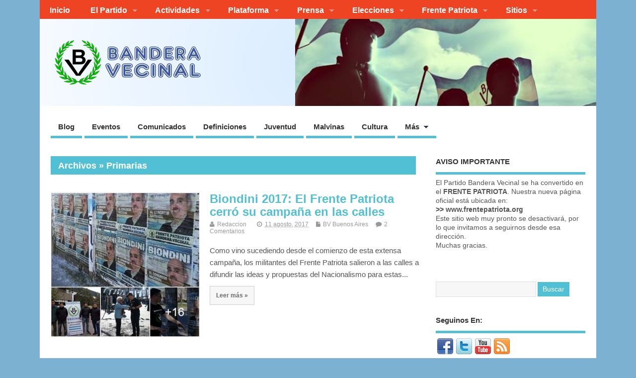

--- FILE ---
content_type: text/html; charset=UTF-8
request_url: https://www.banderavecinal.org/blog/tag/primarias/
body_size: 98133
content:
<!DOCTYPE html>
<!--[if lt IE 7 ]>	<html lang="en" class="no-js ie6"> <![endif]-->
<!--[if IE 7 ]>		<html lang="en" class="no-js ie7"> <![endif]-->
<!--[if IE 8 ]>		<html lang="en" class="no-js ie8"> <![endif]-->
<!--[if IE 9 ]>		<html lang="en" class="no-js ie9"> <![endif]-->
<!--[if (gt IE 9)|!(IE)]><!-->
<html lang="es" class="no-js"> <!--<![endif]-->
<head>

<meta charset="UTF-8" />



<link rel="profile" href="http://gmpg.org/xfn/11">


<title>Primarias | Bandera Vecinal</title>


<!-- STYLESHEET INIT -->
<link href="https://www.banderavecinal.org/wp-content/themes/mesocolumn/style.css" rel="stylesheet" type="text/css" />

<!-- favicon.ico location -->

<link rel="pingback" href="https://www.banderavecinal.org/xmlrpc.php" />




<link rel='dns-prefetch' href='//platform.linkedin.com' />
<link rel='dns-prefetch' href='//fonts.googleapis.com' />
<link rel='dns-prefetch' href='//netdna.bootstrapcdn.com' />
<link rel='dns-prefetch' href='//s.w.org' />
<link rel="alternate" type="application/rss+xml" title="Bandera Vecinal &raquo; Feed" href="https://www.banderavecinal.org/feed/" />
<link rel="alternate" type="application/rss+xml" title="Bandera Vecinal &raquo; RSS de los comentarios" href="https://www.banderavecinal.org/comments/feed/" />
<link rel="alternate" type="application/rss+xml" title="Bandera Vecinal &raquo; Primarias RSS de la etiqueta" href="https://www.banderavecinal.org/blog/tag/primarias/feed/" />
		<script type="text/javascript">
			window._wpemojiSettings = {"baseUrl":"https:\/\/s.w.org\/images\/core\/emoji\/11.2.0\/72x72\/","ext":".png","svgUrl":"https:\/\/s.w.org\/images\/core\/emoji\/11.2.0\/svg\/","svgExt":".svg","source":{"concatemoji":"https:\/\/www.banderavecinal.org\/wp-includes\/js\/wp-emoji-release.min.js?ver=5.1.19"}};
			!function(e,a,t){var n,r,o,i=a.createElement("canvas"),p=i.getContext&&i.getContext("2d");function s(e,t){var a=String.fromCharCode;p.clearRect(0,0,i.width,i.height),p.fillText(a.apply(this,e),0,0);e=i.toDataURL();return p.clearRect(0,0,i.width,i.height),p.fillText(a.apply(this,t),0,0),e===i.toDataURL()}function c(e){var t=a.createElement("script");t.src=e,t.defer=t.type="text/javascript",a.getElementsByTagName("head")[0].appendChild(t)}for(o=Array("flag","emoji"),t.supports={everything:!0,everythingExceptFlag:!0},r=0;r<o.length;r++)t.supports[o[r]]=function(e){if(!p||!p.fillText)return!1;switch(p.textBaseline="top",p.font="600 32px Arial",e){case"flag":return s([55356,56826,55356,56819],[55356,56826,8203,55356,56819])?!1:!s([55356,57332,56128,56423,56128,56418,56128,56421,56128,56430,56128,56423,56128,56447],[55356,57332,8203,56128,56423,8203,56128,56418,8203,56128,56421,8203,56128,56430,8203,56128,56423,8203,56128,56447]);case"emoji":return!s([55358,56760,9792,65039],[55358,56760,8203,9792,65039])}return!1}(o[r]),t.supports.everything=t.supports.everything&&t.supports[o[r]],"flag"!==o[r]&&(t.supports.everythingExceptFlag=t.supports.everythingExceptFlag&&t.supports[o[r]]);t.supports.everythingExceptFlag=t.supports.everythingExceptFlag&&!t.supports.flag,t.DOMReady=!1,t.readyCallback=function(){t.DOMReady=!0},t.supports.everything||(n=function(){t.readyCallback()},a.addEventListener?(a.addEventListener("DOMContentLoaded",n,!1),e.addEventListener("load",n,!1)):(e.attachEvent("onload",n),a.attachEvent("onreadystatechange",function(){"complete"===a.readyState&&t.readyCallback()})),(n=t.source||{}).concatemoji?c(n.concatemoji):n.wpemoji&&n.twemoji&&(c(n.twemoji),c(n.wpemoji)))}(window,document,window._wpemojiSettings);
		</script>
		<style type="text/css">
img.wp-smiley,
img.emoji {
	display: inline !important;
	border: none !important;
	box-shadow: none !important;
	height: 1em !important;
	width: 1em !important;
	margin: 0 .07em !important;
	vertical-align: -0.1em !important;
	background: none !important;
	padding: 0 !important;
}
</style>
	<link rel='stylesheet' id='fb_data_style-css'  href='http://www.banderavecinal.org/wp-content/plugins/feedburner-form/control/fbstyle.css?ver=5.1.19' type='text/css' media='all' />
<link rel='stylesheet' id='wp-block-library-css'  href='https://www.banderavecinal.org/wp-includes/css/dist/block-library/style.min.css?ver=5.1.19' type='text/css' media='all' />
<link rel='stylesheet' id='contact-form-7-css'  href='https://www.banderavecinal.org/wp-content/plugins/contact-form-7/includes/css/styles.css?ver=5.1.1' type='text/css' media='all' />
<link rel='stylesheet' id='dashicons-css'  href='https://www.banderavecinal.org/wp-includes/css/dashicons.min.css?ver=5.1.19' type='text/css' media='all' />
<link rel='stylesheet' id='post-views-counter-frontend-css'  href='https://www.banderavecinal.org/wp-content/plugins/post-views-counter/css/frontend.css?ver=1.2.14' type='text/css' media='all' />
<link rel='stylesheet' id='ub_adminbar_general_styles-css'  href='https://www.banderavecinal.org/wp-content/plugins/ultimate-branding/ultimate-branding-files/modules/custom-admin-bar-files/css/general.css?ver=1.0' type='text/css' media='all' />
<link rel='stylesheet' id='default_gwf-css'  href='http://fonts.googleapis.com/css?family=Open+Sans%3A400%2C400italic%2C600%2C600italic%2C700%2C700italic%2C300%2C300italic&#038;ver=5.1.19' type='text/css' media='all' />
<link rel='stylesheet' id='superfish-css'  href='https://www.banderavecinal.org/wp-content/themes/mesocolumn/lib/scripts/superfish-menu/css/superfish.css?ver=1.6.3' type='text/css' media='all' />
<link rel='stylesheet' id='tabber-css'  href='https://www.banderavecinal.org/wp-content/themes/mesocolumn/lib/scripts/tabber/tabber.css?ver=1.6.3' type='text/css' media='all' />
<link rel='stylesheet' id='font-awesome-css'  href='//netdna.bootstrapcdn.com/font-awesome/4.0.3/css/font-awesome.css?ver=1.6.3' type='text/css' media='all' />
<link rel='stylesheet' id='really_simple_share_style-css'  href='https://www.banderavecinal.org/wp-content/plugins/really-simple-facebook-twitter-share-buttons/style.css?ver=5.1.19' type='text/css' media='all' />
<script type='text/javascript' src='https://platform.linkedin.com/in.js?ver=5.1.19'></script>
<script type='text/javascript' src='https://www.banderavecinal.org/wp-includes/js/jquery/jquery.js?ver=1.12.4'></script>
<script type='text/javascript' src='https://www.banderavecinal.org/wp-includes/js/jquery/jquery-migrate.min.js?ver=1.4.1'></script>
<link rel='https://api.w.org/' href='https://www.banderavecinal.org/wp-json/' />
<link rel="EditURI" type="application/rsd+xml" title="RSD" href="https://www.banderavecinal.org/xmlrpc.php?rsd" />
<link rel="wlwmanifest" type="application/wlwmanifest+xml" href="https://www.banderavecinal.org/wp-includes/wlwmanifest.xml" /> 
<meta name="generator" content="WordPress 5.1.19" />
<!-- <meta name="NextGEN" version="3.1.17" /> -->
<script type="text/javascript">
        //<![CDATA[
        
      !function(d,s,id){var js,fjs=d.getElementsByTagName(s)[0];if(!d.getElementById(id)){js=d.createElement(s);js.id=id;js.src="https://platform.twitter.com/widgets.js";fjs.parentNode.insertBefore(js,fjs);}}(document,"script","twitter-wjs");
      
      window.___gcfg = {lang: "es"};
		  (function() {
		    var po = document.createElement("script"); po.type = "text/javascript"; po.async = true;
		    po.src = "https://apis.google.com/js/plusone.js";
		    var s = document.getElementsByTagName("script")[0]; s.parentNode.insertBefore(po, s);
		  })();
      
			(function(d){
				var pinit_already_loaded = false;
				if(document.getElementsByClassName && document.getElementsByTagName) {
					var pinit_class_tags = document.getElementsByClassName("really_simple_share_pinterest");
					for(i=0; i < pinit_class_tags.length; i++) {
						if(pinit_class_tags[i].getElementsByTagName("span").length > 0) {
							pinit_already_loaded = true;
						}	
					}
				}
				if (!pinit_already_loaded) {
				  var f = d.getElementsByTagName('SCRIPT')[0], p = d.createElement('SCRIPT');
				  p.type = 'text/javascript';
				  
				  p.async = true;
				  p.src = '//assets.pinterest.com/js/pinit.js';
				  f.parentNode.insertBefore(p, f);
				}
			}(document));
      
        //]]>
  		</script><style type='text/css' media='all'>.container-wrap, footer .ftop {float: left;margin: 0;padding: 2% 2% 0 2%;width: 96%;background-color:white;}
#header {background:white;}footer.footer-bottom {background:transparent none !important;}.fbottom {background-color: #52C0D4;color:#fff !important;width: 96%;margin: 0;padding: 0.6em 2% !important;}#siteinfo {margin:0 0 0 1.6em;}@media only screen and (min-width:300px) and (max-width:770px){.container-wrap, #custom footer .ftop {float: left;margin: 0;padding: 2% !important;width: 96% !important;background-color:white;}#custom-img-header {margin:0 0 2em;}}
body {font-family: 'Open Sans', sans-serif;font-weight: 400;}
#siteinfo div,h1,h2,h3,h4,h5,h6,.header-title,#main-navigation, #featured #featured-title, #cf .tinput, #wp-calendar caption,.flex-caption h1,#portfolio-filter li,.nivo-caption a.read-more,.form-submit #submit,.fbottom,ol.commentlist li div.comment-post-meta, .home-post span.post-category a,ul.tabbernav li a {font-family: 'Open Sans', sans-serif;font-weight: 600;}
#main-navigation, .sf-menu li a {font-family: 'Open Sans', sans-serif;font-weight: 600;}
#Gallerybox,#myGallery,#myGallerySet,#flickrGallery {height: 400px !important;}




#main-navigation li.menu-item-object-page.tn_page_color_176 a {border-bottom: 5px solid #e81717;}
#main-navigation ul.sf-menu li.menu-item-object-page.tn_page_color_176:hover {background-color: #e81717;}
#main-navigation .sf-menu li.menu-item-object-page.tn_page_color_176 a:hover {color: #fff !important;
background-color: #e81717;}
#main-navigation .sf-menu li.menu-item-object-page.tn_page_color_176 ul  {background-color: #e81717;background-image: none;}
#main-navigation .sf-menu li.menu-item-object-page.tn_page_color_176 ul li a:hover  {background-color: #b50000 !important;background-image: none;}
#custom #header-overlay a {color: #blank !important;text-decoration: none;}
#custom #siteinfo p#site-description {color: #blank !important;text-decoration: none;}
#header-overlay { float:left;width:100%;padding:0%;background: transparent url('https://www.banderavecinal.org/wp-content/uploads/2014/04/cropped-cabecera-1440x175-004.png') no-repeat center center; background-size: auto 175px; height:175px; }
@media only screen and (min-width:300px) and (max-width:770px){
#header-overlay { background-size: 100% auto; height:auto; }
}
.content, #right-sidebar { padding-top: 3em !important; }
</style><style type='text/css' media='screen'>.gravatar_recent_comment li, .twitterbox li { padding:0px; font-size: 1.025em; line-height:1.5em;  }
.gravatar_recent_comment span.author { font-weight:bold; }
.gravatar_recent_comment img { width:32px; height:32px; float:left; margin: 0 10px 0 0; }
ul.recent-postcat li {position:relative;border-bottom: 1px solid #EAEAEA;padding: 0 0 0.5em !important;margin: 0 0 1em !important;}
ul.recent-postcat li:last-child,ul.item-list li:last-child,.avatar-block li:last-child  { border-bottom: none;  }
ul.recent-postcat li .feat-post-meta { margin: 0px 0 0 75px; }
ul.recent-postcat li.has_no_thumb .feat-post-meta { margin: 0px; }
ul.recent-postcat img {background: white;padding: 5px;margin:0px;border: 1px solid #DDD;}
#custom #right-sidebar ul.recent-postcat li .feat-post-meta .feat-title {margin: 0;}
#custom #right-sidebar ul.recent-postcat li .feat-post-meta .feat-title {width: 100%;font-size: 1.05em; line-height:1.35em !important;font-weight: bold;}
ul.recent-postcat li .feat-post-meta small { font-size: 0.85em; padding:0; }
.bp-searchform {margin: 0px;padding: 5%;float: left;width: 90%;background: white;border: 1px solid #DDD;}
.bp-searchform label {display:none;}
#custom div.medium-thumb {margin:0 0 0.2em;width:99%;overflow:hidden;padding:0 !important;border:0 none !important;}
#custom div.medium-thumb p {text-align:center;margin:0;width:100%;padding:0;border:0 none;height:100%;overflow:hidden;}
#custom div.medium-thumb img {float:none;border:0 none;max-width:100%;margin:0 !important;padding:0 !important;}
ul.recent-postcat li.the-sidefeat-thumbnail img {padding:3px;}
ul.recent-postcat li.the-sidefeat-thumbnail img:hover {background:none;}
ul.recent-postcat li.the-sidefeat-medium .feat-post-meta {margin: 0;}
</style><style type="text/css" id="custom-background-css">
body.custom-background { background-color: #7db1d1; }
</style>
	
</head>

<body class="archive tag tag-primarias tag-461 custom-background chrome" id="custom">

<div class="product-with-desc secbody">

<div id="wrapper">

<div id="wrapper-main">

<div id="bodywrap" class="innerwrap">

<div id="bodycontent">

<!-- CONTAINER START -->
<section id="container">

<nav class="top-nav iegradient effect-1" id="top-navigation" role="navigation">
<div class="innerwrap">

<ul id="menu-menu-1" class="sf-menu"><li id='menu-item-5'  class="menu-item menu-item-type-custom menu-item-object-custom menu-item-home no_desc   "><a  href="http://www.banderavecinal.org/">Inicio</a></li>
<li id='menu-item-193'  class="menu-item menu-item-type-custom menu-item-object-custom menu-item-has-children no_desc   "><a  href="#">El Partido</a>
<ul class="sub-menu">
<li id='menu-item-197'  class="menu-item menu-item-type-post_type menu-item-object-page no_desc   "><a  href="https://www.banderavecinal.org/quienes-somos/">Quiénes Somos</a></li>
<li id='menu-item-1075'  class="menu-item menu-item-type-taxonomy menu-item-object-category no_desc   "><a  href="https://www.banderavecinal.org/blog/category/bv-nacional/">Orden Nacional</a></li>
<li id='menu-item-480'  class="menu-item menu-item-type-taxonomy menu-item-object-category menu-item-has-children no_desc   "><a  href="https://www.banderavecinal.org/blog/category/delegaciones/">Delegaciones</a>
	<ul class="sub-menu">
<li id='menu-item-1057'  class="menu-item menu-item-type-taxonomy menu-item-object-category no_desc   "><a  href="https://www.banderavecinal.org/blog/category/provincia-de-buenos-aires/">Provincia de Buenos Aires</a></li>
<li id='menu-item-1055'  class="menu-item menu-item-type-taxonomy menu-item-object-category no_desc   "><a  href="https://www.banderavecinal.org/blog/category/ciudad-de-buenos-aires/">Ciudad Autónoma de Bs. As.</a></li>
<li id='menu-item-4064'  class="menu-item menu-item-type-taxonomy menu-item-object-category no_desc   "><a  href="https://www.banderavecinal.org/blog/category/bv-santa-fe/">Santa Fe</a></li>
<li id='menu-item-4055'  class="menu-item menu-item-type-taxonomy menu-item-object-category no_desc   "><a  href="https://www.banderavecinal.org/blog/category/bv-tucuman/">Tucumán</a></li>
<li id='menu-item-1061'  class="menu-item menu-item-type-taxonomy menu-item-object-category no_desc   "><a  href="https://www.banderavecinal.org/blog/category/salta/">Salta</a></li>
<li id='menu-item-1079'  class="menu-item menu-item-type-taxonomy menu-item-object-category no_desc   "><a  href="https://www.banderavecinal.org/blog/category/mendoza-2/">Mendoza</a></li>
<li id='menu-item-1059'  class="menu-item menu-item-type-taxonomy menu-item-object-category no_desc   "><a  href="https://www.banderavecinal.org/blog/category/entre-rios-2/">Entre Ríos</a></li>
<li id='menu-item-1060'  class="menu-item menu-item-type-taxonomy menu-item-object-category no_desc   "><a  href="https://www.banderavecinal.org/blog/category/chubut-2/">Chubut</a></li>
<li id='menu-item-2839'  class="menu-item menu-item-type-taxonomy menu-item-object-category no_desc   "><a  href="https://www.banderavecinal.org/blog/category/cordoba/">Córdoba</a></li>
	</ul>
</li>
<li id='menu-item-444'  class="menu-item menu-item-type-taxonomy menu-item-object-category no_desc   "><a  href="https://www.banderavecinal.org/blog/category/legales/">Legales</a></li>
<li id='menu-item-13'  class="menu-item menu-item-type-post_type menu-item-object-page no_desc   "><a  href="https://www.banderavecinal.org/contacto/">Contacto</a></li>
</ul>
</li>
<li id='menu-item-74'  class="menu-item menu-item-type-custom menu-item-object-custom menu-item-has-children no_desc   "><a  href="#">Actividades</a>
<ul class="sub-menu">
<li id='menu-item-75'  class="menu-item menu-item-type-taxonomy menu-item-object-category no_desc   "><a  href="https://www.banderavecinal.org/blog/category/actos-y-eventos/">Actos y Eventos</a></li>
<li id='menu-item-1377'  class="menu-item menu-item-type-taxonomy menu-item-object-category no_desc   "><a  href="https://www.banderavecinal.org/blog/category/accion-comunitaria/">Acción Comunitaria</a></li>
<li id='menu-item-222'  class="menu-item menu-item-type-taxonomy menu-item-object-category no_desc   "><a  href="https://www.banderavecinal.org/blog/category/propaganda/">Mesas de Difusión</a></li>
</ul>
</li>
<li id='menu-item-165'  class="menu-item menu-item-type-custom menu-item-object-custom menu-item-has-children no_desc   "><a  href="#">Plataforma</a>
<ul class="sub-menu">
<li id='menu-item-178'  class="menu-item menu-item-type-post_type menu-item-object-page no_desc   "><a  href="https://www.banderavecinal.org/al-pueblo-argentino/">Al Pueblo Argentino</a></li>
<li id='menu-item-2956'  class="menu-item menu-item-type-custom menu-item-object-custom no_desc   "><a  href="http://www.banderavecinal.org/blog/2016/02/16/las-diez-propuestas-de-bandera-vecinal/">Las Diez Propuestas</a></li>
<li id='menu-item-3683'  class="menu-item menu-item-type-taxonomy menu-item-object-category no_desc   "><a  href="https://www.banderavecinal.org/blog/category/definiciones/">Definiciones</a></li>
</ul>
</li>
<li id='menu-item-72'  class="menu-item menu-item-type-custom menu-item-object-custom menu-item-has-children no_desc   "><a  href="#">Prensa</a>
<ul class="sub-menu">
<li id='menu-item-152'  class="menu-item menu-item-type-taxonomy menu-item-object-category no_desc   "><a  href="https://www.banderavecinal.org/blog/category/comunicados/">Comunicados</a></li>
<li id='menu-item-235'  class="menu-item menu-item-type-taxonomy menu-item-object-category no_desc   "><a  href="https://www.banderavecinal.org/blog/category/repercusiones/">Repercusiones</a></li>
<li id='menu-item-242'  class="menu-item menu-item-type-taxonomy menu-item-object-category no_desc   "><a  href="https://www.banderavecinal.org/blog/category/videos/">Videos</a></li>
<li id='menu-item-73'  class="menu-item menu-item-type-taxonomy menu-item-object-category no_desc   "><a  href="https://www.banderavecinal.org/blog/category/radio/">Radio</a></li>
</ul>
</li>
<li id='menu-item-204'  class="menu-item menu-item-type-custom menu-item-object-custom menu-item-has-children no_desc   "><a  href="#">Elecciones</a>
<ul class="sub-menu">
<li id='menu-item-4685'  class="menu-item menu-item-type-taxonomy menu-item-object-category no_desc   "><a  href="https://www.banderavecinal.org/blog/category/elecciones-2019/">Elecciones 2019</a></li>
<li id='menu-item-3684'  class="menu-item menu-item-type-taxonomy menu-item-object-category no_desc   "><a  href="https://www.banderavecinal.org/blog/category/elecciones-2017/">Elecciones 2017</a></li>
<li id='menu-item-1378'  class="menu-item menu-item-type-taxonomy menu-item-object-category no_desc   "><a  href="https://www.banderavecinal.org/blog/category/elecciones-2015-2/">Elecciones 2015</a></li>
<li id='menu-item-1981'  class="menu-item menu-item-type-taxonomy menu-item-object-category no_desc   "><a  href="https://www.banderavecinal.org/blog/category/elecciones-2015-caba/">Elecciones 2015 CABA</a></li>
<li id='menu-item-2100'  class="menu-item menu-item-type-taxonomy menu-item-object-category no_desc   "><a  href="https://www.banderavecinal.org/blog/category/elecciones-2015-pcia-bs-as/">Elecciones 2015 Pcia. Bs.As.</a></li>
<li id='menu-item-207'  class="menu-item menu-item-type-taxonomy menu-item-object-category no_desc   "><a  href="https://www.banderavecinal.org/blog/category/elecciones-2013-caba/">Elecciones 2013 CABA</a></li>
<li id='menu-item-395'  class="menu-item menu-item-type-taxonomy menu-item-object-category no_desc   "><a  href="https://www.banderavecinal.org/blog/category/elecciones-2013-pcia-bs-as/">Elecciones 2013 Pcia. Bs.As.</a></li>
</ul>
</li>
<li id='menu-item-4004'  class="menu-item menu-item-type-custom menu-item-object-custom menu-item-has-children no_desc   "><a  href="#">Frente Patriota</a>
<ul class="sub-menu">
<li id='menu-item-4683'  class="menu-item menu-item-type-taxonomy menu-item-object-category no_desc   "><a  href="https://www.banderavecinal.org/blog/category/frente-patriota/">Últimas Novedades</a></li>
<li id='menu-item-4005'  class="menu-item menu-item-type-custom menu-item-object-custom no_desc   "><a  href="http://www.banderavecinal.org/blog/2017/06/14/el-frente-patriota-bandera-vecinal-se-oficializo-ante-la-justicia-electoral-bonaerense/">Oficialización del FPBV</a></li>
</ul>
</li>
<li id='menu-item-77'  class="menu-item menu-item-type-custom menu-item-object-custom menu-item-has-children no_desc   "><a  href="#">Sitios</a>
<ul class="sub-menu">
<li id='menu-item-4777'  class="menu-item menu-item-type-custom menu-item-object-custom no_desc   "><a  target="_blank" href="https://frentepatriota.org">Frente Patriota</a></li>
<li id='menu-item-189'  class="menu-item menu-item-type-custom menu-item-object-custom no_desc   "><a  target="_blank" href="https://twitter.com/biondiniar">Biondini en Twitter</a></li>
<li id='menu-item-1077'  class="menu-item menu-item-type-custom menu-item-object-custom no_desc   "><a  target="_blank" href="http://www.casapatria.org">Casa Patria</a></li>
<li id='menu-item-3142'  class="menu-item menu-item-type-custom menu-item-object-custom no_desc   "><a  target="_blank" href="http://www.radioan24.com">Radio AN24</a></li>
<li id='menu-item-2586'  class="menu-item menu-item-type-custom menu-item-object-custom no_desc   "><a  target="_blank" href="http://periodicobandera.com.ar">Periódico Bandera</a></li>
</ul>
</li>
</ul>

<div id="mobile-nav">
<p class="select-pri">
Select Page: <script type="text/javascript">
 jQuery(document).ready(function(jQuery){
  jQuery("select#top-dropdown").change(function(){
    window.location.href = jQuery(this).val();
  });
 });
</script><select name="top-dropdown" id="top-dropdown"><option>Where to?</option><option value='http://www.banderavecinal.org/'>Inicio</option>
<option value='#'>El Partido</option>

	<option value='https://www.banderavecinal.org/quienes-somos/'>&nbsp;-- Quiénes Somos</option>
	<option value='https://www.banderavecinal.org/blog/category/bv-nacional/'>&nbsp;-- Orden Nacional</option>
	<option value='https://www.banderavecinal.org/blog/category/delegaciones/'>&nbsp;-- Delegaciones</option>
	
		<option value='https://www.banderavecinal.org/blog/category/provincia-de-buenos-aires/'>&nbsp;&nbsp;&nbsp;&nbsp;&nbsp;-- Provincia de Buenos Aires</option>
		<option value='https://www.banderavecinal.org/blog/category/ciudad-de-buenos-aires/'>&nbsp;&nbsp;&nbsp;&nbsp;&nbsp;-- Ciudad Autónoma de Bs. As.</option>
		<option value='https://www.banderavecinal.org/blog/category/bv-santa-fe/'>&nbsp;&nbsp;&nbsp;&nbsp;&nbsp;-- Santa Fe</option>
		<option value='https://www.banderavecinal.org/blog/category/bv-tucuman/'>&nbsp;&nbsp;&nbsp;&nbsp;&nbsp;-- Tucumán</option>
		<option value='https://www.banderavecinal.org/blog/category/salta/'>&nbsp;&nbsp;&nbsp;&nbsp;&nbsp;-- Salta</option>
		<option value='https://www.banderavecinal.org/blog/category/mendoza-2/'>&nbsp;&nbsp;&nbsp;&nbsp;&nbsp;-- Mendoza</option>
		<option value='https://www.banderavecinal.org/blog/category/entre-rios-2/'>&nbsp;&nbsp;&nbsp;&nbsp;&nbsp;-- Entre Ríos</option>
		<option value='https://www.banderavecinal.org/blog/category/chubut-2/'>&nbsp;&nbsp;&nbsp;&nbsp;&nbsp;-- Chubut</option>
		<option value='https://www.banderavecinal.org/blog/category/cordoba/'>&nbsp;&nbsp;&nbsp;&nbsp;&nbsp;-- Córdoba</option>
	

	<option value='https://www.banderavecinal.org/blog/category/legales/'>&nbsp;-- Legales</option>
	<option value='https://www.banderavecinal.org/contacto/'>&nbsp;-- Contacto</option>


<option value='#'>Actividades</option>

	<option value='https://www.banderavecinal.org/blog/category/actos-y-eventos/'>&nbsp;-- Actos y Eventos</option>
	<option value='https://www.banderavecinal.org/blog/category/accion-comunitaria/'>&nbsp;-- Acción Comunitaria</option>
	<option value='https://www.banderavecinal.org/blog/category/propaganda/'>&nbsp;-- Mesas de Difusión</option>


<option value='#'>Plataforma</option>

	<option value='https://www.banderavecinal.org/al-pueblo-argentino/'>&nbsp;-- Al Pueblo Argentino</option>
	<option value='http://www.banderavecinal.org/blog/2016/02/16/las-diez-propuestas-de-bandera-vecinal/'>&nbsp;-- Las Diez Propuestas</option>
	<option value='https://www.banderavecinal.org/blog/category/definiciones/'>&nbsp;-- Definiciones</option>


<option value='#'>Prensa</option>

	<option value='https://www.banderavecinal.org/blog/category/comunicados/'>&nbsp;-- Comunicados</option>
	<option value='https://www.banderavecinal.org/blog/category/repercusiones/'>&nbsp;-- Repercusiones</option>
	<option value='https://www.banderavecinal.org/blog/category/videos/'>&nbsp;-- Videos</option>
	<option value='https://www.banderavecinal.org/blog/category/radio/'>&nbsp;-- Radio</option>


<option value='#'>Elecciones</option>

	<option value='https://www.banderavecinal.org/blog/category/elecciones-2019/'>&nbsp;-- Elecciones 2019</option>
	<option value='https://www.banderavecinal.org/blog/category/elecciones-2017/'>&nbsp;-- Elecciones 2017</option>
	<option value='https://www.banderavecinal.org/blog/category/elecciones-2015-2/'>&nbsp;-- Elecciones 2015</option>
	<option value='https://www.banderavecinal.org/blog/category/elecciones-2015-caba/'>&nbsp;-- Elecciones 2015 CABA</option>
	<option value='https://www.banderavecinal.org/blog/category/elecciones-2015-pcia-bs-as/'>&nbsp;-- Elecciones 2015 Pcia. Bs.As.</option>
	<option value='https://www.banderavecinal.org/blog/category/elecciones-2013-caba/'>&nbsp;-- Elecciones 2013 CABA</option>
	<option value='https://www.banderavecinal.org/blog/category/elecciones-2013-pcia-bs-as/'>&nbsp;-- Elecciones 2013 Pcia. Bs.As.</option>


<option value='#'>Frente Patriota</option>

	<option value='https://www.banderavecinal.org/blog/category/frente-patriota/'>&nbsp;-- Últimas Novedades</option>
	<option value='http://www.banderavecinal.org/blog/2017/06/14/el-frente-patriota-bandera-vecinal-se-oficializo-ante-la-justicia-electoral-bonaerense/'>&nbsp;-- Oficialización del FPBV</option>


<option value='#'>Sitios</option>

	<option value='https://frentepatriota.org'>&nbsp;-- Frente Patriota</option>
	<option value='https://twitter.com/biondiniar'>&nbsp;-- Biondini en Twitter</option>
	<option value='http://www.casapatria.org'>&nbsp;-- Casa Patria</option>
	<option value='http://www.radioan24.com'>&nbsp;-- Radio AN24</option>
	<option value='http://periodicobandera.com.ar'>&nbsp;-- Periódico Bandera</option>


</select></p>

<p class="select-pri sec">
Select Category: <script type="text/javascript">
 jQuery(document).ready(function(jQuery){
  jQuery("select#main-dropdown").change(function(){
    window.location.href = jQuery(this).val();
  });
 });
</script><select name="main-dropdown" id="main-dropdown"><option>Where to?</option><option value='https://www.banderavecinal.org/blog/category/noticias/'>Blog</option>
<option value='https://www.banderavecinal.org/blog/category/actos-y-eventos/'>Eventos</option>
<option value='https://www.banderavecinal.org/blog/category/comunicados/'>Comunicados</option>
<option value='https://www.banderavecinal.org/blog/category/definiciones/'>Definiciones</option>
<option value='https://www.banderavecinal.org/blog/category/juventud/'>Juventud</option>
<option value='https://www.banderavecinal.org/blog/category/malvinas/'>Malvinas</option>
<option value='https://www.banderavecinal.org/blog/category/culturayeducacion/'>Cultura</option>
<option value='#'>Más</option>

	<option value='https://www.banderavecinal.org/blog/category/multimedia/'>&nbsp;-- Audio y Videos</option>
	<option value='https://www.banderavecinal.org/blog/category/internacionales/'>&nbsp;-- Internacionales</option>
	<option value='https://www.banderavecinal.org/blog/category/legales/'>&nbsp;-- Legales</option>
	<option value='https://www.banderavecinal.org/blog/category/redes-sociales/'>&nbsp;-- Redes Sociales</option>


</select></p>
</div>

</div>
</nav>

<!-- HEADER START -->
<header class="iegradient" id="header" role="banner">

<div id="header-overlay" class="header-inner">
<div class="innerwrap">

<div class="header-overlay-on" id="siteinfo">

<a href="https://www.banderavecinal.org/" title="Bandera Vecinal"><img src="http://www.banderavecinal.org/wp-content/uploads/2015/02/logo-oficial-final-completo-305x100-bandera.gif" alt="Bandera Vecinal" /></a>
<span class="header-seo-span">
<h1 ><a href="https://www.banderavecinal.org/" title="Bandera Vecinal" rel="home">Bandera Vecinal</a></h1 ><p id="site-description">www.banderavecinal.org</p>
</span>

</div>
<!-- SITEINFO END -->



</div>
</div>
<!-- end header-inner -->
</header>
<!-- HEADER END -->


<div class="container-wrap">

<!-- NAVIGATION START -->
<nav class="main-nav iegradient" id="main-navigation" role="navigation">
<div class="innerwrap">
<ul id="menu-menu-4" class="sf-menu"><li id='menu-item-2760'  class="menu-item menu-item-type-taxonomy menu-item-object-category no_desc   "><a  href="https://www.banderavecinal.org/blog/category/noticias/">Blog</a></li>
<li id='menu-item-727'  class="menu-item menu-item-type-taxonomy menu-item-object-category no_desc   "><a  href="https://www.banderavecinal.org/blog/category/actos-y-eventos/">Eventos</a></li>
<li id='menu-item-1898'  class="menu-item menu-item-type-taxonomy menu-item-object-category no_desc   "><a  href="https://www.banderavecinal.org/blog/category/comunicados/">Comunicados</a></li>
<li id='menu-item-724'  class="menu-item menu-item-type-taxonomy menu-item-object-category no_desc   "><a  href="https://www.banderavecinal.org/blog/category/definiciones/">Definiciones</a></li>
<li id='menu-item-720'  class="menu-item menu-item-type-taxonomy menu-item-object-category no_desc   "><a  href="https://www.banderavecinal.org/blog/category/juventud/">Juventud</a></li>
<li id='menu-item-438'  class="menu-item menu-item-type-taxonomy menu-item-object-category no_desc   "><a  href="https://www.banderavecinal.org/blog/category/malvinas/">Malvinas</a></li>
<li id='menu-item-721'  class="menu-item menu-item-type-taxonomy menu-item-object-category no_desc   "><a  href="https://www.banderavecinal.org/blog/category/culturayeducacion/">Cultura</a></li>
<li id='menu-item-1899'  class="menu-item menu-item-type-custom menu-item-object-custom menu-item-has-children no_desc   "><a  href="#">Más</a>
<ul class="sub-menu">
<li id='menu-item-723'  class="menu-item menu-item-type-taxonomy menu-item-object-category no_desc   "><a  href="https://www.banderavecinal.org/blog/category/multimedia/">Audio y Videos</a></li>
<li id='menu-item-2761'  class="menu-item menu-item-type-taxonomy menu-item-object-category no_desc   "><a  href="https://www.banderavecinal.org/blog/category/internacionales/">Internacionales</a></li>
<li id='menu-item-2762'  class="menu-item menu-item-type-taxonomy menu-item-object-category no_desc   "><a  href="https://www.banderavecinal.org/blog/category/legales/">Legales</a></li>
<li id='menu-item-434'  class="menu-item menu-item-type-taxonomy menu-item-object-category no_desc   "><a  href="https://www.banderavecinal.org/blog/category/redes-sociales/">Redes Sociales</a></li>
</ul>
</li>
</ul></div>
</nav>
<!-- NAVIGATION END -->







<!-- CONTENT START -->
<div class="content">
<div class="content-inner">


<!-- POST ENTRY START -->
<div id="post-entry" class="archive_tn_cat_color_">
<section class="post-entry-inner">


<h2 class="intag effect-1 header-title">Archivos &raquo; Primarias</h2>




<!-- POST START -->
<article class="alt-post post-4173 post type-post status-publish format-standard has-post-thumbnail hentry category-bv-buenos-aires category-bv-nacional category-comunicados category-delegaciones category-propaganda category-elecciones category-elecciones-2017 category-elecciones-2017-bsas category-noticias category-portada category-provincia-de-buenos-aires category-titulares tag-alejandro-carlos-biondini tag-avellaneda tag-candidatos-a-diputados-nacionales tag-florencio-varela tag-fpbv tag-frente-patriota-bandera-vecinal tag-kalki tag-mesas-de-difusion tag-partido-de-san-martin tag-primarias tag-primarias-2017 tag-wilde has_thumb" id="post-4173">

<div class='post-thumb in-archive'><a href="https://www.banderavecinal.org/blog/2017/08/11/biondini-2017-el-frente-patriota-cerro-su-campana-en-las-calles/" title="Biondini 2017: El Frente Patriota cerró su campaña en las calles"><img width='300' height='300' class='alignleft img-is-medium' src='https://www.banderavecinal.org/wp-content/uploads/2017/08/20170811-Biondini-2017-300x290.jpg' alt='BV Buenos Aires' title='Biondini 2017: El Frente Patriota cerró su campaña en las calles' /></a></div>
<div class="post-right">
<h2 class="post-title entry-title"><a href="https://www.banderavecinal.org/blog/2017/08/11/biondini-2017-el-frente-patriota-cerro-su-campana-en-las-calles/" rel="bookmark" title="Biondini 2017: El Frente Patriota cerró su campaña en las calles">Biondini 2017: El Frente Patriota cerró su campaña en las calles</a></h2>
<div class="post-meta the-icons pmeta-alt">
<span class="post-author vcard"><i class="fa fa-user"></i><a class="url fn n" href="https://www.banderavecinal.org/blog/author/redaccion/" title="Posts by Redaccion" rel="author">Redaccion</a></span>
&nbsp;&nbsp;&nbsp;&nbsp;&nbsp;

<span class="entry-date"><i class="fa fa-clock-o"></i><abbr class="published" title="2017-08-11T21:13:54-03:00">11 agosto, 2017</abbr></span>
<span class="meta-no-display"><a href="https://www.banderavecinal.org/blog/2017/08/11/biondini-2017-el-frente-patriota-cerro-su-campana-en-las-calles/" rel="bookmark">Biondini 2017: El Frente Patriota cerró su campaña en las calles</a></span><span class="date updated meta-no-display">2017-08-12T22:20:35-03:00</span>

&nbsp;&nbsp;&nbsp;&nbsp;<span class="post-category"><i class="fa fa-file"></i><a rel="category tag" href="https://www.banderavecinal.org/blog/category/bv-buenos-aires/" title="View all posts in BV Buenos Aires" >BV Buenos Aires</a></span>
&nbsp;&nbsp;&nbsp;&nbsp;<span class="post-comment"><i class="fa fa-comment"></i><a href="https://www.banderavecinal.org/blog/2017/08/11/biondini-2017-el-frente-patriota-cerro-su-campana-en-las-calles/#comments">2 Comentarios</a></span>
</div>

<div class="post-content">
<div class="entry-content">Como vino sucediendo desde el comienzo de esta extensa campaña, los militantes del Frente Patriota salieron a las calles a difundir las ideas y propuestas del Nacionalismo para estas...</div>
<div class="post-more"><a href="https://www.banderavecinal.org/blog/2017/08/11/biondini-2017-el-frente-patriota-cerro-su-campana-en-las-calles/" title="Biondini 2017: El Frente Patriota cerró su campaña en las calles">Leer más »</a></div></div>


</div>
</article>
<!-- POST END -->






<!-- POST START -->
<article class="post-4188 post type-post status-publish format-standard has-post-thumbnail hentry category-bv-buenos-aires category-bv-nacional category-comunicados category-delegaciones category-destacados category-elecciones category-elecciones-2017 category-elecciones-2017-bsas category-multimedia category-noticias category-portada category-provincia-de-buenos-aires category-repercusiones category-spots category-television category-videos tag-alejandro-carlos-biondini tag-candidatos-a-diputados-nacionales tag-fpbv tag-frente-patriota-bandera-vecinal tag-kalki tag-lista-505 tag-marcha-del-despertar-argentino tag-por-el-despertar-argentino tag-primarias tag-primarias-2017 tag-spots-2017 has_thumb" id="post-4188">

<div class='post-thumb in-archive'><a href="https://www.banderavecinal.org/blog/2017/08/05/nuevo-spot-por-el-despertar-argentino/" title="Nuevo spot: «Por el Despertar Argentino»"><img width='300' height='300' class='alignleft img-is-medium' src='https://www.banderavecinal.org/wp-content/uploads/2017/08/foto-youtube-spot-por-el-despertar-argentino-300x169.jpg' alt='BV Buenos Aires' title='Nuevo spot: «Por el Despertar Argentino»' /></a></div>
<div class="post-right">
<h2 class="post-title entry-title"><a href="https://www.banderavecinal.org/blog/2017/08/05/nuevo-spot-por-el-despertar-argentino/" rel="bookmark" title="Nuevo spot: «Por el Despertar Argentino»">Nuevo spot: «Por el Despertar Argentino»</a></h2>
<div class="post-meta the-icons pmeta-alt">
<span class="post-author vcard"><i class="fa fa-user"></i><a class="url fn n" href="https://www.banderavecinal.org/blog/author/redaccion/" title="Posts by Redaccion" rel="author">Redaccion</a></span>
&nbsp;&nbsp;&nbsp;&nbsp;&nbsp;

<span class="entry-date"><i class="fa fa-clock-o"></i><abbr class="published" title="2017-08-05T20:59:38-03:00">5 agosto, 2017</abbr></span>
<span class="meta-no-display"><a href="https://www.banderavecinal.org/blog/2017/08/05/nuevo-spot-por-el-despertar-argentino/" rel="bookmark">Nuevo spot: «Por el Despertar Argentino»</a></span><span class="date updated meta-no-display">2017-08-13T03:06:54-03:00</span>

&nbsp;&nbsp;&nbsp;&nbsp;<span class="post-category"><i class="fa fa-file"></i><a rel="category tag" href="https://www.banderavecinal.org/blog/category/bv-buenos-aires/" title="View all posts in BV Buenos Aires" >BV Buenos Aires</a></span>
&nbsp;&nbsp;&nbsp;&nbsp;<span class="post-comment"><i class="fa fa-comment"></i><a href="https://www.banderavecinal.org/blog/2017/08/05/nuevo-spot-por-el-despertar-argentino/#respond">Sin Comentarios</a></span>
</div>

<div class="post-content">
<div class="entry-content">Compartimos el nuevo spot «Por el Despertar Argentino», integrante de la campaña en canales de TV de Alejandro Biondini, candidato a Diputado Nacional por Provincia de Buenos Aires del...</div>
<div class="post-more"><a href="https://www.banderavecinal.org/blog/2017/08/05/nuevo-spot-por-el-despertar-argentino/" title="Nuevo spot: «Por el Despertar Argentino»">Leer más »</a></div></div>


</div>
</article>
<!-- POST END -->






<!-- POST START -->
<article class="alt-post post-4169 post type-post status-publish format-standard has-post-thumbnail hentry category-actos-y-eventos category-bv-buenos-aires category-campana-2 category-comunicados category-delegaciones category-propaganda category-elecciones category-elecciones-2017 category-elecciones-2017-bsas category-noticias category-portada category-prensa category-provincia-de-buenos-aires category-titulares tag-alejandro-carlos-biondini tag-alicia-maria-quinodoz tag-asambleas tag-campanas tag-candidatos tag-candidatos-a-diputados-nacionales tag-candidatos-a-senadores-nacionales tag-dario-coria tag-fpbv tag-kalki tag-pablo-souto tag-partido-de-san-martin tag-primarias tag-primarias-2017 has_thumb" id="post-4169">

<div class='post-thumb in-archive'><a href="https://www.banderavecinal.org/blog/2017/07/23/nueva-asamblea-nacionalista-en-san-martin/" title="Nueva asamblea nacionalista en San Martín"><img width='300' height='300' class='alignleft img-is-medium' src='https://www.banderavecinal.org/wp-content/uploads/2017/07/frentepatriota-asamblea-sanmartin-20170722-298x300.jpg' alt='Actos y Eventos' title='Nueva asamblea nacionalista en San Martín' /></a></div>
<div class="post-right">
<h2 class="post-title entry-title"><a href="https://www.banderavecinal.org/blog/2017/07/23/nueva-asamblea-nacionalista-en-san-martin/" rel="bookmark" title="Nueva asamblea nacionalista en San Martín">Nueva asamblea nacionalista en San Martín</a></h2>
<div class="post-meta the-icons pmeta-alt">
<span class="post-author vcard"><i class="fa fa-user"></i><a class="url fn n" href="https://www.banderavecinal.org/blog/author/redaccion/" title="Posts by Redaccion" rel="author">Redaccion</a></span>
&nbsp;&nbsp;&nbsp;&nbsp;&nbsp;

<span class="entry-date"><i class="fa fa-clock-o"></i><abbr class="published" title="2017-07-23T09:17:19-03:00">23 julio, 2017</abbr></span>
<span class="meta-no-display"><a href="https://www.banderavecinal.org/blog/2017/07/23/nueva-asamblea-nacionalista-en-san-martin/" rel="bookmark">Nueva asamblea nacionalista en San Martín</a></span><span class="date updated meta-no-display">2017-07-23T09:17:35-03:00</span>

&nbsp;&nbsp;&nbsp;&nbsp;<span class="post-category"><i class="fa fa-file"></i><a rel="category tag" href="https://www.banderavecinal.org/blog/category/actos-y-eventos/" title="View all posts in Actos y Eventos" >Actos y Eventos</a></span>
&nbsp;&nbsp;&nbsp;&nbsp;<span class="post-comment"><i class="fa fa-comment"></i><a href="https://www.banderavecinal.org/blog/2017/07/23/nueva-asamblea-nacionalista-en-san-martin/#comments">1 Comentario</a></span>
</div>

<div class="post-content">
<div class="entry-content">El sábado 22 de julio por la tarde, el Líder del Frente Patriota Bandera Vecinal, Alejandro Biondini (Kalki), volvió a visitar el municipio de San Martín para encabezar un...</div>
<div class="post-more"><a href="https://www.banderavecinal.org/blog/2017/07/23/nueva-asamblea-nacionalista-en-san-martin/" title="Nueva asamblea nacionalista en San Martín">Leer más »</a></div></div>


</div>
</article>
<!-- POST END -->






<!-- POST START -->
<article class="post-4163 post type-post status-publish format-standard has-post-thumbnail hentry category-bv-buenos-aires category-comunicados category-propaganda category-elecciones category-elecciones-2017 category-elecciones-2017-bsas category-noticias category-portada category-prensa category-provincia-de-buenos-aires category-titulares tag-afiches tag-frente-patriota-bandera-vecinal tag-operativos tag-primarias tag-primarias-2017 tag-quilmes has_thumb" id="post-4163">

<div class='post-thumb in-archive'><a href="https://www.banderavecinal.org/blog/2017/07/19/el-frente-patriota-bandera-vecinal-en-quilmes/" title="El Frente Patriota Bandera Vecinal en Quilmes"><img width='300' height='300' class='alignleft img-is-medium' src='https://www.banderavecinal.org/wp-content/uploads/2017/07/frentepatriota-afiches-quilmes-julio2017-300x300.jpg' alt='BV Buenos Aires' title='El Frente Patriota Bandera Vecinal en Quilmes' /></a></div>
<div class="post-right">
<h2 class="post-title entry-title"><a href="https://www.banderavecinal.org/blog/2017/07/19/el-frente-patriota-bandera-vecinal-en-quilmes/" rel="bookmark" title="El Frente Patriota Bandera Vecinal en Quilmes">El Frente Patriota Bandera Vecinal en Quilmes</a></h2>
<div class="post-meta the-icons pmeta-alt">
<span class="post-author vcard"><i class="fa fa-user"></i><a class="url fn n" href="https://www.banderavecinal.org/blog/author/redaccion/" title="Posts by Redaccion" rel="author">Redaccion</a></span>
&nbsp;&nbsp;&nbsp;&nbsp;&nbsp;

<span class="entry-date"><i class="fa fa-clock-o"></i><abbr class="published" title="2017-07-19T09:02:00-03:00">19 julio, 2017</abbr></span>
<span class="meta-no-display"><a href="https://www.banderavecinal.org/blog/2017/07/19/el-frente-patriota-bandera-vecinal-en-quilmes/" rel="bookmark">El Frente Patriota Bandera Vecinal en Quilmes</a></span><span class="date updated meta-no-display">2017-07-23T09:04:50-03:00</span>

&nbsp;&nbsp;&nbsp;&nbsp;<span class="post-category"><i class="fa fa-file"></i><a rel="category tag" href="https://www.banderavecinal.org/blog/category/bv-buenos-aires/" title="View all posts in BV Buenos Aires" >BV Buenos Aires</a></span>
&nbsp;&nbsp;&nbsp;&nbsp;<span class="post-comment"><i class="fa fa-comment"></i><a href="https://www.banderavecinal.org/blog/2017/07/19/el-frente-patriota-bandera-vecinal-en-quilmes/#respond">Sin Comentarios</a></span>
</div>

<div class="post-content">
<div class="entry-content">Las actividades de campaña se multiplican cada día a la par de la creciente adhesión del pueblo al nacionalismo y a la candidatura de Alejandro Biondini para Diputado Nacional....</div>
<div class="post-more"><a href="https://www.banderavecinal.org/blog/2017/07/19/el-frente-patriota-bandera-vecinal-en-quilmes/" title="El Frente Patriota Bandera Vecinal en Quilmes">Leer más »</a></div></div>


</div>
</article>
<!-- POST END -->






<!-- POST START -->
<article class="alt-post post-4140 post type-post status-publish format-standard has-post-thumbnail hentry category-bv-buenos-aires category-definiciones category-destacados category-elecciones category-elecciones-2017 category-elecciones-2017-bsas category-noticias category-portada category-prensa category-provincia-de-buenos-aires category-repercusiones category-television category-videos tag-alejandro-carlos-biondini tag-canal-13 tag-candidatos-a-diputados-nacionales tag-daniel-malnatti tag-frente-patriota-bandera-vecinal tag-grupo-clarin tag-kalki tag-primarias tag-primarias-2017 tag-telenoche has_thumb" id="post-4140">

<div class='post-thumb in-archive'><a href="https://www.banderavecinal.org/blog/2017/07/12/furiosa-campana-difamatoria-contra-el-frente-patriota-y-contundente-respuesta-de-biondini-a-telenoche/" title="Furiosa campaña difamatoria contra el Frente Patriota y contundente respuesta de Biondini a Telenoche"><img width='300' height='300' class='alignleft img-is-medium' src='https://www.banderavecinal.org/wp-content/uploads/2017/07/biondini-telenoche-julio2017-300x167.jpg' alt='BV Buenos Aires' title='Furiosa campaña difamatoria contra el Frente Patriota y contundente respuesta de Biondini a Telenoche' /></a></div>
<div class="post-right">
<h2 class="post-title entry-title"><a href="https://www.banderavecinal.org/blog/2017/07/12/furiosa-campana-difamatoria-contra-el-frente-patriota-y-contundente-respuesta-de-biondini-a-telenoche/" rel="bookmark" title="Furiosa campaña difamatoria contra el Frente Patriota y contundente respuesta de Biondini a Telenoche">Furiosa campaña difamatoria contra el Frente Patriota y contundente respuesta de Biondini a Telenoche</a></h2>
<div class="post-meta the-icons pmeta-alt">
<span class="post-author vcard"><i class="fa fa-user"></i><a class="url fn n" href="https://www.banderavecinal.org/blog/author/redaccion/" title="Posts by Redaccion" rel="author">Redaccion</a></span>
&nbsp;&nbsp;&nbsp;&nbsp;&nbsp;

<span class="entry-date"><i class="fa fa-clock-o"></i><abbr class="published" title="2017-07-12T16:07:14-03:00">12 julio, 2017</abbr></span>
<span class="meta-no-display"><a href="https://www.banderavecinal.org/blog/2017/07/12/furiosa-campana-difamatoria-contra-el-frente-patriota-y-contundente-respuesta-de-biondini-a-telenoche/" rel="bookmark">Furiosa campaña difamatoria contra el Frente Patriota y contundente respuesta de Biondini a Telenoche</a></span><span class="date updated meta-no-display">2017-07-15T16:12:55-03:00</span>

&nbsp;&nbsp;&nbsp;&nbsp;<span class="post-category"><i class="fa fa-file"></i><a rel="category tag" href="https://www.banderavecinal.org/blog/category/bv-buenos-aires/" title="View all posts in BV Buenos Aires" >BV Buenos Aires</a></span>
&nbsp;&nbsp;&nbsp;&nbsp;<span class="post-comment"><i class="fa fa-comment"></i><a href="https://www.banderavecinal.org/blog/2017/07/12/furiosa-campana-difamatoria-contra-el-frente-patriota-y-contundente-respuesta-de-biondini-a-telenoche/#comments">5 Comentarios</a></span>
</div>

<div class="post-content">
<div class="entry-content">(12.07.2017) Compartimos el video del «informe especial» que pasaron anoche Canal 13 y TN. Queda en evidencia que el problema real no son las boletas ni las primarias, para...</div>
<div class="post-more"><a href="https://www.banderavecinal.org/blog/2017/07/12/furiosa-campana-difamatoria-contra-el-frente-patriota-y-contundente-respuesta-de-biondini-a-telenoche/" title="Furiosa campaña difamatoria contra el Frente Patriota y contundente respuesta de Biondini a Telenoche">Leer más »</a></div></div>


</div>
</article>
<!-- POST END -->






<!-- POST START -->
<article class="post-4137 post type-post status-publish format-standard has-post-thumbnail hentry category-bv-buenos-aires category-bv-capital category-destacados category-elecciones category-elecciones-2017 category-elecciones-2017-bsas category-elecciones-2017-caba category-multimedia category-noticias category-portada category-prensa category-provincia-de-buenos-aires category-television category-videos tag-alejandro-carlos-biondini tag-campanas tag-candidatos-a-diputados-nacionales tag-fpbv tag-frente-patriota-bandera-vecinal tag-kalki tag-primarias tag-primarias-2017 tag-sandro-rojas-filartiga tag-spots tag-television has_thumb" id="post-4137">

<div class='post-thumb in-archive'><a href="https://www.banderavecinal.org/blog/2017/07/11/el-detras-de-camara-de-los-spots-del-frente-patriota/" title="El detrás de cámara de los spots del Frente Patriota"><img width='300' height='300' class='alignleft img-is-medium' src='https://www.banderavecinal.org/wp-content/uploads/2017/07/frentepatriota-spots-detrasdecamara-300x149.jpg' alt='BV Buenos Aires' title='El detrás de cámara de los spots del Frente Patriota' /></a></div>
<div class="post-right">
<h2 class="post-title entry-title"><a href="https://www.banderavecinal.org/blog/2017/07/11/el-detras-de-camara-de-los-spots-del-frente-patriota/" rel="bookmark" title="El detrás de cámara de los spots del Frente Patriota">El detrás de cámara de los spots del Frente Patriota</a></h2>
<div class="post-meta the-icons pmeta-alt">
<span class="post-author vcard"><i class="fa fa-user"></i><a class="url fn n" href="https://www.banderavecinal.org/blog/author/redaccion/" title="Posts by Redaccion" rel="author">Redaccion</a></span>
&nbsp;&nbsp;&nbsp;&nbsp;&nbsp;

<span class="entry-date"><i class="fa fa-clock-o"></i><abbr class="published" title="2017-07-11T16:01:19-03:00">11 julio, 2017</abbr></span>
<span class="meta-no-display"><a href="https://www.banderavecinal.org/blog/2017/07/11/el-detras-de-camara-de-los-spots-del-frente-patriota/" rel="bookmark">El detrás de cámara de los spots del Frente Patriota</a></span><span class="date updated meta-no-display">2017-07-15T16:06:26-03:00</span>

&nbsp;&nbsp;&nbsp;&nbsp;<span class="post-category"><i class="fa fa-file"></i><a rel="category tag" href="https://www.banderavecinal.org/blog/category/bv-buenos-aires/" title="View all posts in BV Buenos Aires" >BV Buenos Aires</a></span>
&nbsp;&nbsp;&nbsp;&nbsp;<span class="post-comment"><i class="fa fa-comment"></i><a href="https://www.banderavecinal.org/blog/2017/07/11/el-detras-de-camara-de-los-spots-del-frente-patriota/#comments">1 Comentario</a></span>
</div>

<div class="post-content">
<div class="entry-content">Compartimos algunas imágenes del detrás de cámara de la filmación de los spots televisivos del Frente Patriota Bandera Vecinal para las elecciones primarias del 13 de agosto de 2017....</div>
<div class="post-more"><a href="https://www.banderavecinal.org/blog/2017/07/11/el-detras-de-camara-de-los-spots-del-frente-patriota/" title="El detrás de cámara de los spots del Frente Patriota">Leer más »</a></div></div>


</div>
</article>
<!-- POST END -->






<!-- POST START -->
<article class="alt-post post-4134 post type-post status-publish format-standard has-post-thumbnail hentry category-bv-capital category-comunicados category-propaganda category-elecciones category-elecciones-2017 category-elecciones-2017-caba category-noticias category-portada category-titulares tag-campanas tag-candidatos-a-diputados-nacionales tag-enrique-fantini tag-mesas-de-difusion tag-primarias tag-primarias-2017 has_thumb" id="post-4134">

<div class='post-thumb in-archive'><a href="https://www.banderavecinal.org/blog/2017/07/10/bandera-vecinal-en-villa-del-parque/" title="Bandera Vecinal en Villa del Parque"><img width='300' height='300' class='alignleft img-is-medium' src='https://www.banderavecinal.org/wp-content/uploads/2017/07/bandera-vecinal-villadelparque-julio2017-300x296.jpg' alt='BV Capital' title='Bandera Vecinal en Villa del Parque' /></a></div>
<div class="post-right">
<h2 class="post-title entry-title"><a href="https://www.banderavecinal.org/blog/2017/07/10/bandera-vecinal-en-villa-del-parque/" rel="bookmark" title="Bandera Vecinal en Villa del Parque">Bandera Vecinal en Villa del Parque</a></h2>
<div class="post-meta the-icons pmeta-alt">
<span class="post-author vcard"><i class="fa fa-user"></i><a class="url fn n" href="https://www.banderavecinal.org/blog/author/redaccion/" title="Posts by Redaccion" rel="author">Redaccion</a></span>
&nbsp;&nbsp;&nbsp;&nbsp;&nbsp;

<span class="entry-date"><i class="fa fa-clock-o"></i><abbr class="published" title="2017-07-10T15:57:56-03:00">10 julio, 2017</abbr></span>
<span class="meta-no-display"><a href="https://www.banderavecinal.org/blog/2017/07/10/bandera-vecinal-en-villa-del-parque/" rel="bookmark">Bandera Vecinal en Villa del Parque</a></span><span class="date updated meta-no-display">2017-07-15T16:00:30-03:00</span>

&nbsp;&nbsp;&nbsp;&nbsp;<span class="post-category"><i class="fa fa-file"></i><a rel="category tag" href="https://www.banderavecinal.org/blog/category/bv-capital/" title="View all posts in BV Capital" >BV Capital</a></span>
&nbsp;&nbsp;&nbsp;&nbsp;<span class="post-comment"><i class="fa fa-comment"></i><a href="https://www.banderavecinal.org/blog/2017/07/10/bandera-vecinal-en-villa-del-parque/#respond">Sin Comentarios</a></span>
</div>

<div class="post-content">
<div class="entry-content">La presencia del Nacionalismo sigue creciendo en la Ciudad de Buenos Aires. El fin de semana pasado se llevó a cabo una nueva mesa de difusión en el barrio...</div>
<div class="post-more"><a href="https://www.banderavecinal.org/blog/2017/07/10/bandera-vecinal-en-villa-del-parque/" title="Bandera Vecinal en Villa del Parque">Leer más »</a></div></div>


</div>
</article>
<!-- POST END -->






<!-- POST START -->
<article class="post-4128 post type-post status-publish format-standard has-post-thumbnail hentry category-bv-buenos-aires category-propaganda category-elecciones category-elecciones-2017 category-elecciones-2017-bsas category-noticias category-portada category-provincia-de-buenos-aires category-titulares tag-campanas tag-candidatos-a-diputados-nacionales tag-frente-patriota-bandera-vecinal tag-merlo tag-primarias tag-primarias-2017 has_thumb" id="post-4128">

<div class='post-thumb in-archive'><a href="https://www.banderavecinal.org/blog/2017/07/07/militancia-nacionalista-en-merlo/" title="Militancia nacionalista en Merlo"><img width='300' height='300' class='alignleft img-is-medium' src='https://www.banderavecinal.org/wp-content/uploads/2017/07/merlo-pegatina-julio2017-frentepatriotabanderavecinal-300x281.jpg' alt='BV Buenos Aires' title='Militancia nacionalista en Merlo' /></a></div>
<div class="post-right">
<h2 class="post-title entry-title"><a href="https://www.banderavecinal.org/blog/2017/07/07/militancia-nacionalista-en-merlo/" rel="bookmark" title="Militancia nacionalista en Merlo">Militancia nacionalista en Merlo</a></h2>
<div class="post-meta the-icons pmeta-alt">
<span class="post-author vcard"><i class="fa fa-user"></i><a class="url fn n" href="https://www.banderavecinal.org/blog/author/redaccion/" title="Posts by Redaccion" rel="author">Redaccion</a></span>
&nbsp;&nbsp;&nbsp;&nbsp;&nbsp;

<span class="entry-date"><i class="fa fa-clock-o"></i><abbr class="published" title="2017-07-07T15:46:33-03:00">7 julio, 2017</abbr></span>
<span class="meta-no-display"><a href="https://www.banderavecinal.org/blog/2017/07/07/militancia-nacionalista-en-merlo/" rel="bookmark">Militancia nacionalista en Merlo</a></span><span class="date updated meta-no-display">2017-07-15T15:49:08-03:00</span>

&nbsp;&nbsp;&nbsp;&nbsp;<span class="post-category"><i class="fa fa-file"></i><a rel="category tag" href="https://www.banderavecinal.org/blog/category/bv-buenos-aires/" title="View all posts in BV Buenos Aires" >BV Buenos Aires</a></span>
&nbsp;&nbsp;&nbsp;&nbsp;<span class="post-comment"><i class="fa fa-comment"></i><a href="https://www.banderavecinal.org/blog/2017/07/07/militancia-nacionalista-en-merlo/#respond">Sin Comentarios</a></span>
</div>

<div class="post-content">
<div class="entry-content">Compartimos algunas imágenes de la pegatina de afiches realizada por militantes del Frente Patriota Bandera Vecinal en el partido de Merlo. En los próximos días la presencia del Nacionalismo...</div>
<div class="post-more"><a href="https://www.banderavecinal.org/blog/2017/07/07/militancia-nacionalista-en-merlo/" title="Militancia nacionalista en Merlo">Leer más »</a></div></div>


</div>
</article>
<!-- POST END -->






<!-- POST START -->
<article class="alt-post post-4146 post type-post status-publish format-standard has-post-thumbnail hentry category-bv-buenos-aires category-campana-2 category-definiciones category-destacados category-propaganda category-elecciones category-elecciones-2017 category-elecciones-2017-bsas category-multimedia category-noticias category-portada category-prensa category-propuestas category-provincia-de-buenos-aires category-videos tag-alejandro-carlos-biondini tag-campanas tag-candidatos tag-candidatos-a-diputados-nacionales tag-candidatos-a-senadores-nacionales tag-fpbv tag-frente-patriota-bandera-vecinal tag-kalki tag-la-plata-2 tag-primarias tag-primarias-2017 tag-primera-pagina tag-ricardo-marazzi has_thumb" id="post-4146">

<div class='post-thumb in-archive'><a href="https://www.banderavecinal.org/blog/2017/07/06/videoreportaje-a-biondini-y-marazzi-en-el-periodico-primera-pagina/" title="Videoreportaje a Biondini y Marazzi en el periódico Primera Página"><img width='300' height='300' class='alignleft img-is-medium' src='https://www.banderavecinal.org/wp-content/uploads/2017/07/biondini-primerapagina-video-julio2017-300x167.jpg' alt='BV Buenos Aires' title='Videoreportaje a Biondini y Marazzi en el periódico Primera Página' /></a></div>
<div class="post-right">
<h2 class="post-title entry-title"><a href="https://www.banderavecinal.org/blog/2017/07/06/videoreportaje-a-biondini-y-marazzi-en-el-periodico-primera-pagina/" rel="bookmark" title="Videoreportaje a Biondini y Marazzi en el periódico Primera Página">Videoreportaje a Biondini y Marazzi en el periódico Primera Página</a></h2>
<div class="post-meta the-icons pmeta-alt">
<span class="post-author vcard"><i class="fa fa-user"></i><a class="url fn n" href="https://www.banderavecinal.org/blog/author/redaccion/" title="Posts by Redaccion" rel="author">Redaccion</a></span>
&nbsp;&nbsp;&nbsp;&nbsp;&nbsp;

<span class="entry-date"><i class="fa fa-clock-o"></i><abbr class="published" title="2017-07-06T16:20:09-03:00">6 julio, 2017</abbr></span>
<span class="meta-no-display"><a href="https://www.banderavecinal.org/blog/2017/07/06/videoreportaje-a-biondini-y-marazzi-en-el-periodico-primera-pagina/" rel="bookmark">Videoreportaje a Biondini y Marazzi en el periódico Primera Página</a></span><span class="date updated meta-no-display">2017-07-15T16:33:53-03:00</span>

&nbsp;&nbsp;&nbsp;&nbsp;<span class="post-category"><i class="fa fa-file"></i><a rel="category tag" href="https://www.banderavecinal.org/blog/category/bv-buenos-aires/" title="View all posts in BV Buenos Aires" >BV Buenos Aires</a></span>
&nbsp;&nbsp;&nbsp;&nbsp;<span class="post-comment"><i class="fa fa-comment"></i><a href="https://www.banderavecinal.org/blog/2017/07/06/videoreportaje-a-biondini-y-marazzi-en-el-periodico-primera-pagina/#respond">Sin Comentarios</a></span>
</div>

<div class="post-content">
<div class="entry-content">Compartimos el video de la entrevista a Alejandro Biondini (Kalki) y Ricardo Marazzi en la redacción del Diario Primera Página de La Plata....</div>
<div class="post-more"><a href="https://www.banderavecinal.org/blog/2017/07/06/videoreportaje-a-biondini-y-marazzi-en-el-periodico-primera-pagina/" title="Videoreportaje a Biondini y Marazzi en el periódico Primera Página">Leer más »</a></div></div>


</div>
</article>
<!-- POST END -->






<!-- POST START -->
<article class="post-3722 post type-post status-publish format-standard has-post-thumbnail hentry category-actos-y-eventos category-bv-buenos-aires category-bv-nacional category-delegaciones category-elecciones category-elecciones-2017 category-elecciones-2017-bsas category-noticias category-portada category-provincia-de-buenos-aires category-titulares tag-alejandro-carlos-biondini tag-asambleas tag-candidatos tag-candidatos-a-diputados-nacionales tag-frente-patriota-bandera-vecinal tag-kalki tag-leonardo-bariani tag-nahuel-melendres tag-primarias tag-quilmes has_thumb" id="post-3722">

<div class='post-thumb in-archive'><a href="https://www.banderavecinal.org/blog/2017/04/15/asamblea-nacionalista-en-quilmes/" title="Asamblea Nacionalista en Quilmes"><img width='300' height='300' class='alignleft img-is-medium' src='https://www.banderavecinal.org/wp-content/uploads/2017/04/bandera-vecinal-biondini-quilmes-abril-2017-300x300.jpg' alt='Actos y Eventos' title='Asamblea Nacionalista en Quilmes' /></a></div>
<div class="post-right">
<h2 class="post-title entry-title"><a href="https://www.banderavecinal.org/blog/2017/04/15/asamblea-nacionalista-en-quilmes/" rel="bookmark" title="Asamblea Nacionalista en Quilmes">Asamblea Nacionalista en Quilmes</a></h2>
<div class="post-meta the-icons pmeta-alt">
<span class="post-author vcard"><i class="fa fa-user"></i><a class="url fn n" href="https://www.banderavecinal.org/blog/author/redaccion/" title="Posts by Redaccion" rel="author">Redaccion</a></span>
&nbsp;&nbsp;&nbsp;&nbsp;&nbsp;

<span class="entry-date"><i class="fa fa-clock-o"></i><abbr class="published" title="2017-04-15T23:54:35-03:00">15 abril, 2017</abbr></span>
<span class="meta-no-display"><a href="https://www.banderavecinal.org/blog/2017/04/15/asamblea-nacionalista-en-quilmes/" rel="bookmark">Asamblea Nacionalista en Quilmes</a></span><span class="date updated meta-no-display">2017-06-21T23:49:32-03:00</span>

&nbsp;&nbsp;&nbsp;&nbsp;<span class="post-category"><i class="fa fa-file"></i><a rel="category tag" href="https://www.banderavecinal.org/blog/category/actos-y-eventos/" title="View all posts in Actos y Eventos" >Actos y Eventos</a></span>
&nbsp;&nbsp;&nbsp;&nbsp;<span class="post-comment"><i class="fa fa-comment"></i><a href="https://www.banderavecinal.org/blog/2017/04/15/asamblea-nacionalista-en-quilmes/#respond">Sin Comentarios</a></span>
</div>

<div class="post-content">
<div class="entry-content">El sábado 15 de abril, a partir de las 17 horas, se desarrolló una exitosa asamblea nacionalista en Quilmes Oeste. En la misma, nuestro Líder Alejandro Biondini, candidato a...</div>
<div class="post-more"><a href="https://www.banderavecinal.org/blog/2017/04/15/asamblea-nacionalista-en-quilmes/" title="Asamblea Nacionalista en Quilmes">Leer más »</a></div></div>


</div>
</article>
<!-- POST END -->







<div id="post-navigator">
<div class='wp-pagenavi iegradient'><span class='current'>1</span><a href='https://www.banderavecinal.org/blog/tag/primarias/page/2/' class='inactive' >2</a><a href='https://www.banderavecinal.org/blog/tag/primarias/page/3/' class='inactive' >3</a></div>
</div>


</section>
</div>
<!-- POST ENTRY END -->


</div><!-- CONTENT INNER END -->
</div><!-- CONTENT END -->



<div id="right-sidebar" class="sidebar right-sidebar">
<div class="sidebar-inner">
<div class="widget-area the-icons">

<aside id="text-7" class="widget widget_text"><h3 class="widget-title">AVISO IMPORTANTE</h3>			<div class="textwidget"><p>El Partido Bandera Vecinal se ha convertido en el <strong>FRENTE PATRIOTA</strong>. Nuestra nueva página oficial está ubicada en:<br />
<strong>&gt;&gt; <a href="https://www.frentepatriota.org">www.frentepatriota.org</a></strong><br />
Este sitio web muy pronto se desactivará, por lo que invitamos a seguirnos desde esa dirección.<br />
Muchas gracias.</p>
</div>
		</aside><aside id="search-2" class="widget widget_search"><form role="search" method="get" id="searchform" class="searchform" action="https://www.banderavecinal.org/">
				<div>
					<label class="screen-reader-text" for="s">Buscar:</label>
					<input type="text" value="" name="s" id="s" />
					<input type="submit" id="searchsubmit" value="Buscar" />
				</div>
			</form></aside><aside id="ultimate-follow-me" class="widget ultimate_follow_me_widget"><h3 class="widget-title">Seguinos en:</h3><div id="ultimate-follow-me"><a href="http://facebook.com/frentepatriotaargentino" target="_blank"><img src="http://www.banderavecinal.org/wp-content/plugins/ultimate-follow-me/style1/facebook.png" border="0" style="margin:3px;"/></a><a href="http://twitter.com/ftepatriota" target="_blank"><img src="http://www.banderavecinal.org/wp-content/plugins/ultimate-follow-me/style1/twitter.png" border="0" style="margin:3px;"/></a><a href="http://youtube.com/banderavecinal" target="_blank" class="nofancybox"><img src="http://www.banderavecinal.org/wp-content/plugins/ultimate-follow-me/style1/youtube.png" border="0" style="margin:3px;"/></a><a href="https://www.banderavecinal.org/feed/" target="_blank"><img src="http://www.banderavecinal.org/wp-content/plugins/ultimate-follow-me/style1/rss.png" border="0" style="margin:3px;"/></a></div></aside><aside id="text-5" class="widget widget_text"><h3 class="widget-title">Pre-Afiliación a Bandera Vecinal</h3>			<div class="textwidget"><a href="https://docs.google.com/forms/d/12qwEf0AebqxdGj2DxR2XoMnTtLMn9cLP9QeDMb3x8p0/viewform?usp=send_form" target="_blank"><img src="http://www.banderavecinal.org/wp-content/uploads/2014/07/Unite-a-Bandera-Vecinal.jpg"></a><br>
Bandera Vecinal te invita a realizar tu <a href="https://docs.google.com/forms/d/12qwEf0AebqxdGj2DxR2XoMnTtLMn9cLP9QeDMb3x8p0/viewform?usp=send_form" target="blank">pre-afiliación</a> al Partido vía Internet. Completado el <a href="https://docs.google.com/forms/d/12qwEf0AebqxdGj2DxR2XoMnTtLMn9cLP9QeDMb3x8p0/viewform?usp=send_form" target="blank">formulario</a>  y recibida la información, nos contactaremos con vos para culminar el trámite con tu firma y la documentación requeridas por la normativa electoral vigente. ¡Gracias por tu apoyo!
<br><br><span style="color: #ff0000;">»</span> <a href="https://docs.google.com/forms/d/12qwEf0AebqxdGj2DxR2XoMnTtLMn9cLP9QeDMb3x8p0/viewform?usp=send_form" target="_blank">Formulario de Pre-Afiliación</a></div>
		</aside>

    <aside id="feedburnerformwidget-2" class="widget widget_feedburnerformwidget">
    <!-- Plugin Feedburner Form-->
    <div class="fb-container">
        <h3 class="widget-title">Boletín de Novedades FP</h3>        <div class="fbf-text">
                Suscribite ingresando tu email aquí...        </div>
        <form  class="fbf-widget" action="http://feedburner.google.com/fb/a/mailverify" method="post" target="popupwindow" onsubmit="window.open('http://feedburner.google.com/fb/a/mailverify?uri=BanderaVecinal', 'popupwindow', 'scrollbars=yes,width=550,height=520');return true">
        <input class="subscription_email" type="text" name="email" placeholder="" /><input type="hidden" value="BanderaVecinal" name="uri"/>
        <input type="hidden" name="loc" value="es_ES"/>
        <input class="subscription_btn" type="submit" value ="SI"/>
        </form>

    
    
    </div>
    <!-- Plugin Feedburner Form-->
		</aside>
    		<aside id="recent-posts-2" class="widget widget_recent_entries">		<h3 class="widget-title">Entradas recientes</h3>		<ul>
											<li>
					<a href="https://www.banderavecinal.org/blog/2020/05/10/frentepatriota-org-nuevo-sitio-oficial-del-partido/">FrentePatriota.org, nuevo sitio oficial del Partido</a>
									</li>
											<li>
					<a href="https://www.banderavecinal.org/blog/2020/03/24/argentina-en-cuarentena-entrevista-a-alejandro-biondini-video/">Argentina en cuarentena: Entrevista a Alejandro Biondini</a>
									</li>
											<li>
					<a href="https://www.banderavecinal.org/blog/2020/03/14/comunicado-el-frente-patriota-ante-la-emergencia-sanitaria/">Comunicado: El Frente Patriota ante la emergencia sanitaria</a>
									</li>
											<li>
					<a href="https://www.banderavecinal.org/blog/2020/03/09/gran-movilizacion-del-frente-patriota-a-lujan-en-defensa-de-la-vida/">Gran movilización del FP a Luján en defensa de la Vida</a>
									</li>
											<li>
					<a href="https://www.banderavecinal.org/blog/2020/02/25/8m-misa-por-la-vida-en-lujan/">8M: Adhesión y convocatoria a la Misa por la Vida en Luján</a>
									</li>
											<li>
					<a href="https://www.banderavecinal.org/blog/2020/02/19/4760/">Histórico triunfo del Frente Patriota en la Corte Suprema</a>
									</li>
											<li>
					<a href="https://www.banderavecinal.org/blog/2019/10/31/8-de-noviembre-conferencia-del-escritor-marcelo-di-marco-en-casa-patria/">8 de Noviembre: Conferencia del escritor Marcelo Di Marco en Casa Patria</a>
									</li>
											<li>
					<a href="https://www.banderavecinal.org/blog/2019/08/11/mensaje-de-agradecimiento-de-biondini-a-los-votantes-del-frente-patriota/">Mensaje de agradecimiento de Biondini a los votantes del Frente Patriota</a>
									</li>
					</ul>
		</aside><aside id="my_theme_recent_comments_widget-2" class="widget widget_my_theme_recent_comments_widget"><h3 class="widget-title">Comentarios Recientes</h3><ul class='gravatar_recent_comment'><li>

<span class="author"><span class="aname">catalogo avon</span> Dice:</span>
<span class="comment"><a href="https://www.banderavecinal.org/blog/2020/03/24/argentina-en-cuarentena-entrevista-a-alejandro-biondini-video/#comment-10953" title="on Argentina en cuarentena: Entrevista a Alejandro Biondini">La situación estuvo muy difícil para todos....</a></span>

</li>
<li>

<span class="author"><span class="aname">Marisol - catalogo natura</span> Dice:</span>
<span class="comment"><a href="https://www.banderavecinal.org/blog/2020/03/24/argentina-en-cuarentena-entrevista-a-alejandro-biondini-video/#comment-10280" title="on Argentina en cuarentena: Entrevista a Alejandro Biondini">Buenisimo la entrevista....</a></span>

</li>
<li>

<span class="author"><span class="aname">Gonzalo</span> Dice:</span>
<span class="comment"><a href="https://www.banderavecinal.org/blog/2016/02/16/las-diez-propuestas-de-bandera-vecinal/#comment-9915" title="on Las Diez Propuestas de Bandera Vecinal">No hay nada mas importante que la vida de un ...</a></span>

</li>
<li>

<span class="author"><span class="aname">Yani</span> Dice:</span>
<span class="comment"><a href="https://www.banderavecinal.org/blog/2016/02/16/las-diez-propuestas-de-bandera-vecinal/#comment-9647" title="on Las Diez Propuestas de Bandera Vecinal">Los métodos anticonceptivos no son del 100% e...</a></span>

</li>
<li>

<span class="author"><span class="aname">Fito</span> Dice:</span>
<span class="comment"><a href="https://www.banderavecinal.org/blog/2020/03/24/argentina-en-cuarentena-entrevista-a-alejandro-biondini-video/#comment-9524" title="on Argentina en cuarentena: Entrevista a Alejandro Biondini">Estimados camaradas del Frente Patriota:

e...</a></span>

</li>
<li>

<span class="author"><span class="aname">Mariana</span> Dice:</span>
<span class="comment"><a href="https://www.banderavecinal.org/blog/2016/02/16/las-diez-propuestas-de-bandera-vecinal/#comment-8595" title="on Las Diez Propuestas de Bandera Vecinal">Me da gracia tu comentario, nunca van a bajar...</a></span>

</li>
<li>

<span class="author"><span class="aname">Juan arlos</span> Dice:</span>
<span class="comment"><a href="https://www.banderavecinal.org/blog/2016/02/16/las-diez-propuestas-de-bandera-vecinal/#comment-8466" title="on Las Diez Propuestas de Bandera Vecinal">Totalmnete de acuerdo José, eds increible com...</a></span>

</li>
<li>

<span class="author"><span class="aname">Juan Carlos</span> Dice:</span>
<span class="comment"><a href="https://www.banderavecinal.org/blog/2016/02/16/las-diez-propuestas-de-bandera-vecinal/#comment-8465" title="on Las Diez Propuestas de Bandera Vecinal">¿Cosas más importantes que la vida de un bebé...</a></span>

</li>
</ul> </aside><aside id="archives-3" class="widget widget_archive"><h3 class="widget-title">Archivos</h3>		<label class="screen-reader-text" for="archives-dropdown-3">Archivos</label>
		<select id="archives-dropdown-3" name="archive-dropdown" onchange='document.location.href=this.options[this.selectedIndex].value;'>
			
			<option value="">Elegir mes</option>
				<option value='https://www.banderavecinal.org/blog/2020/05/'> mayo 2020 </option>
	<option value='https://www.banderavecinal.org/blog/2020/03/'> marzo 2020 </option>
	<option value='https://www.banderavecinal.org/blog/2020/02/'> febrero 2020 </option>
	<option value='https://www.banderavecinal.org/blog/2019/10/'> octubre 2019 </option>
	<option value='https://www.banderavecinal.org/blog/2019/08/'> agosto 2019 </option>
	<option value='https://www.banderavecinal.org/blog/2019/07/'> julio 2019 </option>
	<option value='https://www.banderavecinal.org/blog/2019/06/'> junio 2019 </option>
	<option value='https://www.banderavecinal.org/blog/2019/05/'> mayo 2019 </option>
	<option value='https://www.banderavecinal.org/blog/2019/04/'> abril 2019 </option>
	<option value='https://www.banderavecinal.org/blog/2018/12/'> diciembre 2018 </option>
	<option value='https://www.banderavecinal.org/blog/2018/09/'> septiembre 2018 </option>
	<option value='https://www.banderavecinal.org/blog/2018/08/'> agosto 2018 </option>
	<option value='https://www.banderavecinal.org/blog/2018/04/'> abril 2018 </option>
	<option value='https://www.banderavecinal.org/blog/2018/03/'> marzo 2018 </option>
	<option value='https://www.banderavecinal.org/blog/2018/02/'> febrero 2018 </option>
	<option value='https://www.banderavecinal.org/blog/2018/01/'> enero 2018 </option>
	<option value='https://www.banderavecinal.org/blog/2017/12/'> diciembre 2017 </option>
	<option value='https://www.banderavecinal.org/blog/2017/11/'> noviembre 2017 </option>
	<option value='https://www.banderavecinal.org/blog/2017/10/'> octubre 2017 </option>
	<option value='https://www.banderavecinal.org/blog/2017/08/'> agosto 2017 </option>
	<option value='https://www.banderavecinal.org/blog/2017/07/'> julio 2017 </option>
	<option value='https://www.banderavecinal.org/blog/2017/06/'> junio 2017 </option>
	<option value='https://www.banderavecinal.org/blog/2017/05/'> mayo 2017 </option>
	<option value='https://www.banderavecinal.org/blog/2017/04/'> abril 2017 </option>
	<option value='https://www.banderavecinal.org/blog/2017/03/'> marzo 2017 </option>
	<option value='https://www.banderavecinal.org/blog/2017/02/'> febrero 2017 </option>
	<option value='https://www.banderavecinal.org/blog/2017/01/'> enero 2017 </option>
	<option value='https://www.banderavecinal.org/blog/2016/12/'> diciembre 2016 </option>
	<option value='https://www.banderavecinal.org/blog/2016/11/'> noviembre 2016 </option>
	<option value='https://www.banderavecinal.org/blog/2016/10/'> octubre 2016 </option>
	<option value='https://www.banderavecinal.org/blog/2016/09/'> septiembre 2016 </option>
	<option value='https://www.banderavecinal.org/blog/2016/08/'> agosto 2016 </option>
	<option value='https://www.banderavecinal.org/blog/2016/07/'> julio 2016 </option>
	<option value='https://www.banderavecinal.org/blog/2016/06/'> junio 2016 </option>
	<option value='https://www.banderavecinal.org/blog/2016/05/'> mayo 2016 </option>
	<option value='https://www.banderavecinal.org/blog/2016/04/'> abril 2016 </option>
	<option value='https://www.banderavecinal.org/blog/2016/03/'> marzo 2016 </option>
	<option value='https://www.banderavecinal.org/blog/2016/02/'> febrero 2016 </option>
	<option value='https://www.banderavecinal.org/blog/2016/01/'> enero 2016 </option>
	<option value='https://www.banderavecinal.org/blog/2015/12/'> diciembre 2015 </option>
	<option value='https://www.banderavecinal.org/blog/2015/11/'> noviembre 2015 </option>
	<option value='https://www.banderavecinal.org/blog/2015/10/'> octubre 2015 </option>
	<option value='https://www.banderavecinal.org/blog/2015/09/'> septiembre 2015 </option>
	<option value='https://www.banderavecinal.org/blog/2015/08/'> agosto 2015 </option>
	<option value='https://www.banderavecinal.org/blog/2015/07/'> julio 2015 </option>
	<option value='https://www.banderavecinal.org/blog/2015/06/'> junio 2015 </option>
	<option value='https://www.banderavecinal.org/blog/2015/05/'> mayo 2015 </option>
	<option value='https://www.banderavecinal.org/blog/2015/04/'> abril 2015 </option>
	<option value='https://www.banderavecinal.org/blog/2015/03/'> marzo 2015 </option>
	<option value='https://www.banderavecinal.org/blog/2015/02/'> febrero 2015 </option>
	<option value='https://www.banderavecinal.org/blog/2015/01/'> enero 2015 </option>
	<option value='https://www.banderavecinal.org/blog/2014/12/'> diciembre 2014 </option>
	<option value='https://www.banderavecinal.org/blog/2014/11/'> noviembre 2014 </option>
	<option value='https://www.banderavecinal.org/blog/2014/10/'> octubre 2014 </option>
	<option value='https://www.banderavecinal.org/blog/2014/09/'> septiembre 2014 </option>
	<option value='https://www.banderavecinal.org/blog/2014/08/'> agosto 2014 </option>
	<option value='https://www.banderavecinal.org/blog/2014/07/'> julio 2014 </option>
	<option value='https://www.banderavecinal.org/blog/2014/06/'> junio 2014 </option>
	<option value='https://www.banderavecinal.org/blog/2014/05/'> mayo 2014 </option>
	<option value='https://www.banderavecinal.org/blog/2014/04/'> abril 2014 </option>
	<option value='https://www.banderavecinal.org/blog/2014/03/'> marzo 2014 </option>
	<option value='https://www.banderavecinal.org/blog/2014/02/'> febrero 2014 </option>
	<option value='https://www.banderavecinal.org/blog/2014/01/'> enero 2014 </option>
	<option value='https://www.banderavecinal.org/blog/2013/11/'> noviembre 2013 </option>
	<option value='https://www.banderavecinal.org/blog/2013/10/'> octubre 2013 </option>
	<option value='https://www.banderavecinal.org/blog/2013/09/'> septiembre 2013 </option>
	<option value='https://www.banderavecinal.org/blog/2013/08/'> agosto 2013 </option>
	<option value='https://www.banderavecinal.org/blog/2013/07/'> julio 2013 </option>
	<option value='https://www.banderavecinal.org/blog/2013/06/'> junio 2013 </option>

		</select>
		</aside><aside id="linkcat-758" class="widget widget_links"><h3 class="widget-title">Enlaces</h3>
	<ul class='xoxo blogroll'>
<li><a href="http://www.alertanacional.com" target="_blank">Alerta Nacional</a></li>
<li><a href="http://www.biondiniargentina.org" target="_blank">Biondini Argentina</a></li>
<li><a href="http://www.casapatria.org" target="_blank">Casa Patria</a></li>
<li><a href="http://aszonasur.blogspot.com.ar/" target="_blank">Estirpe Nacional</a></li>
<li><a href="https://frentepatriota.org" target="_blank">Frente Patriota</a></li>
<li><a href="http://www.libreopinion.com" target="_blank">Libre Opinión</a></li>
<li><a href="http://www.periodicobandera.com.ar" target="_blank">Periódico Bandera</a></li>
<li><a href="http://www.radioan24.com" target="_blank">Radio AN24</a></li>

	</ul>
</aside>
<aside id="tag_cloud-3" class="widget widget_tag_cloud"><h3 class="widget-title">Etiquetas</h3><div class="tagcloud"><a href="https://www.banderavecinal.org/blog/tag/2-de-abril/" class="tag-cloud-link tag-link-47 tag-link-position-1" style="font-size: 9.762962962963pt;" aria-label="2 de Abril (18 elementos)">2 de Abril</a>
<a href="https://www.banderavecinal.org/blog/tag/aborto/" class="tag-cloud-link tag-link-642 tag-link-position-2" style="font-size: 8pt;" aria-label="aborto (12 elementos)">aborto</a>
<a href="https://www.banderavecinal.org/blog/tag/alejandro-carlos-biondini/" class="tag-cloud-link tag-link-12 tag-link-position-3" style="font-size: 22pt;" aria-label="Alejandro Carlos Biondini (290 elementos)">Alejandro Carlos Biondini</a>
<a href="https://www.banderavecinal.org/blog/tag/alejandro-cesar-biondini/" class="tag-cloud-link tag-link-117 tag-link-position-4" style="font-size: 11.111111111111pt;" aria-label="Alejandro César Biondini (25 elementos)">Alejandro César Biondini</a>
<a href="https://www.banderavecinal.org/blog/tag/alicia-maria-quinodoz/" class="tag-cloud-link tag-link-462 tag-link-position-5" style="font-size: 10.8pt;" aria-label="Alicia María Quinodoz (23 elementos)">Alicia María Quinodoz</a>
<a href="https://www.banderavecinal.org/blog/tag/am-1140/" class="tag-cloud-link tag-link-170 tag-link-position-6" style="font-size: 8pt;" aria-label="AM 1140 (12 elementos)">AM 1140</a>
<a href="https://www.banderavecinal.org/blog/tag/ana-graziano/" class="tag-cloud-link tag-link-150 tag-link-position-7" style="font-size: 9.5555555555556pt;" aria-label="Ana Graziano (17 elementos)">Ana Graziano</a>
<a href="https://www.banderavecinal.org/blog/tag/asambleas/" class="tag-cloud-link tag-link-1468 tag-link-position-8" style="font-size: 12.355555555556pt;" aria-label="asambleas (33 elementos)">asambleas</a>
<a href="https://www.banderavecinal.org/blog/tag/bandera/" class="tag-cloud-link tag-link-952 tag-link-position-9" style="font-size: 9.2444444444444pt;" aria-label="Bandera (16 elementos)">Bandera</a>
<a href="https://www.banderavecinal.org/blog/tag/campanas/" class="tag-cloud-link tag-link-563 tag-link-position-10" style="font-size: 13.911111111111pt;" aria-label="campañas (47 elementos)">campañas</a>
<a href="https://www.banderavecinal.org/blog/tag/candidatos/" class="tag-cloud-link tag-link-190 tag-link-position-11" style="font-size: 11.525925925926pt;" aria-label="candidatos (27 elementos)">candidatos</a>
<a href="https://www.banderavecinal.org/blog/tag/candidatos-a-diputados-nacionales/" class="tag-cloud-link tag-link-543 tag-link-position-12" style="font-size: 16.088888888889pt;" aria-label="candidatos a diputados nacionales (76 elementos)">candidatos a diputados nacionales</a>
<a href="https://www.banderavecinal.org/blog/tag/candidatos-a-senadores-nacionales/" class="tag-cloud-link tag-link-1588 tag-link-position-13" style="font-size: 12.148148148148pt;" aria-label="candidatos a senadores nacionales (31 elementos)">candidatos a senadores nacionales</a>
<a href="https://www.banderavecinal.org/blog/tag/carlos-curbelo/" class="tag-cloud-link tag-link-304 tag-link-position-14" style="font-size: 8pt;" aria-label="Carlos Curbelo (12 elementos)">Carlos Curbelo</a>
<a href="https://www.banderavecinal.org/blog/tag/centros-patrioticos/" class="tag-cloud-link tag-link-1511 tag-link-position-15" style="font-size: 8.4148148148148pt;" aria-label="Centros Patrióticos (13 elementos)">Centros Patrióticos</a>
<a href="https://www.banderavecinal.org/blog/tag/conferencias/" class="tag-cloud-link tag-link-545 tag-link-position-16" style="font-size: 8pt;" aria-label="conferencias (12 elementos)">conferencias</a>
<a href="https://www.banderavecinal.org/blog/tag/daniel-conde/" class="tag-cloud-link tag-link-88 tag-link-position-17" style="font-size: 9.5555555555556pt;" aria-label="Daniel Conde (17 elementos)">Daniel Conde</a>
<a href="https://www.banderavecinal.org/blog/tag/dario-coria/" class="tag-cloud-link tag-link-33 tag-link-position-18" style="font-size: 14.118518518519pt;" aria-label="Darío Coria (49 elementos)">Darío Coria</a>
<a href="https://www.banderavecinal.org/blog/tag/deuda-externa/" class="tag-cloud-link tag-link-108 tag-link-position-19" style="font-size: 8pt;" aria-label="deuda externa (12 elementos)">deuda externa</a>
<a href="https://www.banderavecinal.org/blog/tag/enrique-fantini/" class="tag-cloud-link tag-link-524 tag-link-position-20" style="font-size: 11.525925925926pt;" aria-label="Enrique Fantini (27 elementos)">Enrique Fantini</a>
<a href="https://www.banderavecinal.org/blog/tag/entrevistas/" class="tag-cloud-link tag-link-89 tag-link-position-21" style="font-size: 12.251851851852pt;" aria-label="Entrevistas (32 elementos)">Entrevistas</a>
<a href="https://www.banderavecinal.org/blog/tag/facebook/" class="tag-cloud-link tag-link-76 tag-link-position-22" style="font-size: 8pt;" aria-label="Facebook (12 elementos)">Facebook</a>
<a href="https://www.banderavecinal.org/blog/tag/fpbv/" class="tag-cloud-link tag-link-1659 tag-link-position-23" style="font-size: 12.459259259259pt;" aria-label="FPBV (34 elementos)">FPBV</a>
<a href="https://www.banderavecinal.org/blog/tag/frente-patriota-bandera-vecinal/" class="tag-cloud-link tag-link-1341 tag-link-position-24" style="font-size: 18.059259259259pt;" aria-label="Frente Patriota (120 elementos)">Frente Patriota</a>
<a href="https://www.banderavecinal.org/blog/tag/gabriel-kloster/" class="tag-cloud-link tag-link-133 tag-link-position-25" style="font-size: 11.318518518519pt;" aria-label="Gabriel Kloster (26 elementos)">Gabriel Kloster</a>
<a href="https://www.banderavecinal.org/blog/tag/juan-cruz-castineiras/" class="tag-cloud-link tag-link-886 tag-link-position-26" style="font-size: 8.9333333333333pt;" aria-label="Juan Cruz Castiñeiras (15 elementos)">Juan Cruz Castiñeiras</a>
<a href="https://www.banderavecinal.org/blog/tag/juan-domingo-frias/" class="tag-cloud-link tag-link-193 tag-link-position-27" style="font-size: 9.2444444444444pt;" aria-label="Juan Domingo Frias (16 elementos)">Juan Domingo Frias</a>
<a href="https://www.banderavecinal.org/blog/tag/juan-domingo-peron/" class="tag-cloud-link tag-link-145 tag-link-position-28" style="font-size: 8pt;" aria-label="Juan Domingo Perón (12 elementos)">Juan Domingo Perón</a>
<a href="https://www.banderavecinal.org/blog/tag/kalki/" class="tag-cloud-link tag-link-765 tag-link-position-29" style="font-size: 20.651851851852pt;" aria-label="Kalki (213 elementos)">Kalki</a>
<a href="https://www.banderavecinal.org/blog/tag/leonardo-bariani/" class="tag-cloud-link tag-link-106 tag-link-position-30" style="font-size: 10.8pt;" aria-label="Leonardo Bariani (23 elementos)">Leonardo Bariani</a>
<a href="https://www.banderavecinal.org/blog/tag/lista-505/" class="tag-cloud-link tag-link-1704 tag-link-position-31" style="font-size: 8pt;" aria-label="Lista 505 (12 elementos)">Lista 505</a>
<a href="https://www.banderavecinal.org/blog/tag/mauricio-macri/" class="tag-cloud-link tag-link-463 tag-link-position-32" style="font-size: 12.251851851852pt;" aria-label="Mauricio Macri (32 elementos)">Mauricio Macri</a>
<a href="https://www.banderavecinal.org/blog/tag/mesas-de-difusion/" class="tag-cloud-link tag-link-554 tag-link-position-33" style="font-size: 13.703703703704pt;" aria-label="mesas de difusión (45 elementos)">mesas de difusión</a>
<a href="https://www.banderavecinal.org/blog/tag/nacionalismo/" class="tag-cloud-link tag-link-21 tag-link-position-34" style="font-size: 10.8pt;" aria-label="Nacionalismo (23 elementos)">Nacionalismo</a>
<a href="https://www.banderavecinal.org/blog/tag/operativos/" class="tag-cloud-link tag-link-375 tag-link-position-35" style="font-size: 11.62962962963pt;" aria-label="operativos (28 elementos)">operativos</a>
<a href="https://www.banderavecinal.org/blog/tag/pintadas/" class="tag-cloud-link tag-link-282 tag-link-position-36" style="font-size: 11.318518518519pt;" aria-label="pintadas (26 elementos)">pintadas</a>
<a href="https://www.banderavecinal.org/blog/tag/primarias/" class="tag-cloud-link tag-link-461 tag-link-position-37" style="font-size: 10.592592592593pt;" aria-label="Primarias (22 elementos)">Primarias</a>
<a href="https://www.banderavecinal.org/blog/tag/primarias-2015/" class="tag-cloud-link tag-link-476 tag-link-position-38" style="font-size: 8pt;" aria-label="Primarias 2015 (12 elementos)">Primarias 2015</a>
<a href="https://www.banderavecinal.org/blog/tag/primarias-2017/" class="tag-cloud-link tag-link-1558 tag-link-position-39" style="font-size: 16.296296296296pt;" aria-label="Primarias 2017 (81 elementos)">Primarias 2017</a>
<a href="https://www.banderavecinal.org/blog/tag/propuestas-2/" class="tag-cloud-link tag-link-109 tag-link-position-40" style="font-size: 8.7259259259259pt;" aria-label="propuestas (14 elementos)">propuestas</a>
<a href="https://www.banderavecinal.org/blog/tag/ramiro-vasena/" class="tag-cloud-link tag-link-460 tag-link-position-41" style="font-size: 10.177777777778pt;" aria-label="Ramiro Vasena (20 elementos)">Ramiro Vasena</a>
<a href="https://www.banderavecinal.org/blog/tag/ricardo-marazzi/" class="tag-cloud-link tag-link-1587 tag-link-position-42" style="font-size: 10.385185185185pt;" aria-label="Ricardo Marazzi (21 elementos)">Ricardo Marazzi</a>
<a href="https://www.banderavecinal.org/blog/tag/sandro-rojas-filartiga/" class="tag-cloud-link tag-link-9 tag-link-position-43" style="font-size: 8pt;" aria-label="Sandro Rojas Filártiga (12 elementos)">Sandro Rojas Filártiga</a>
<a href="https://www.banderavecinal.org/blog/tag/veteranos-de-malvinas/" class="tag-cloud-link tag-link-546 tag-link-position-44" style="font-size: 12.148148148148pt;" aria-label="Veteranos de Malvinas (31 elementos)">Veteranos de Malvinas</a>
<a href="https://www.banderavecinal.org/blog/tag/vigilia/" class="tag-cloud-link tag-link-49 tag-link-position-45" style="font-size: 8pt;" aria-label="Vigilia (12 elementos)">Vigilia</a></div>
</aside>
<aside id="sponsorbox" class="widget">
<h3 class="widget-title">Anuncios</h3>
<div id="sponsorlinks">

<a href="http://www.radioan24.com/modules/news/article.php?storyid=203" target="_blank"><img src="http://www.banderavecinal.org/wp-content/uploads/2014/06/Toro_y_Pampa.jpg" border="0"></a>







</div><!-- SPONSOR LINKS END -->
</aside><!-- SPONSORBOX END -->
<aside id="text-6" class="widget widget_text"><h3 class="widget-title">Estadísticas</h3>			<div class="textwidget"><!-- Histats.com  START  (standard)-->
<script type="text/javascript">document.write(unescape("%3Cscript src=%27http://s10.histats.com/js15.js%27 type=%27text/javascript%27%3E%3C/script%3E"));</script>
<a href="http://www.histats.com" target="_blank" title="contador de visitas" ><script  type="text/javascript" >
try {Histats.start(1,2742864,4,605,110,55,"00011111");
Histats.track_hits();} catch(err){};
</script></a>
<noscript><a href="http://www.histats.com" target="_blank"><img  src="http://sstatic1.histats.com/0.gif?2742864&101" alt="contador de visitas" border="0"></a></noscript>
<!-- Histats.com  END  --></div>
		</aside>

</div>
</div><!-- SIDEBAR-INNER END -->
</div><!-- RIGHT SIDEBAR END -->
</div><!-- CONTAINER WRAP END -->

</section><!-- CONTAINER END -->

</div><!-- BODYCONTENT END -->

</div><!-- INNERWRAP BODYWRAP END -->

</div><!-- WRAPPER MAIN END -->

</div><!-- WRAPPER END -->




<footer class="footer-top">
<div class="innerwrap">
<div class="ftop">

<div class="footer-container-wrap">
<div class="fbox">
<div class="widget-area the-icons">
<aside id="nav_menu-2" class="widget widget_nav_menu"><h3 class="widget-title">Navegación</h3><div class="menu-menu-3-container"><ul id="menu-menu-5" class="menu"><li id="menu-item-450" class="menu-item menu-item-type-custom menu-item-object-custom menu-item-home menu-item-450"><a href="http://www.banderavecinal.org">Inicio</a></li>
<li id="menu-item-456" class="menu-item menu-item-type-post_type menu-item-object-page menu-item-456"><a href="https://www.banderavecinal.org/al-pueblo-argentino/">Proclama</a></li>
<li id="menu-item-728" class="menu-item menu-item-type-taxonomy menu-item-object-category menu-item-728"><a href="https://www.banderavecinal.org/blog/category/actos-y-eventos/">Actos y Eventos</a></li>
<li id="menu-item-730" class="menu-item menu-item-type-taxonomy menu-item-object-category menu-item-730"><a href="https://www.banderavecinal.org/blog/category/definiciones/">Definiciones</a></li>
<li id="menu-item-731" class="menu-item menu-item-type-taxonomy menu-item-object-category menu-item-731"><a href="https://www.banderavecinal.org/blog/category/juventud/">Juventud</a></li>
<li id="menu-item-732" class="menu-item menu-item-type-taxonomy menu-item-object-category menu-item-732"><a href="https://www.banderavecinal.org/blog/category/malvinas/">Malvinas</a></li>
<li id="menu-item-733" class="menu-item menu-item-type-taxonomy menu-item-object-category menu-item-733"><a href="https://www.banderavecinal.org/blog/category/culturayeducacion/">Cultura y Educación</a></li>
<li id="menu-item-452" class="menu-item menu-item-type-taxonomy menu-item-object-category menu-item-452"><a href="https://www.banderavecinal.org/blog/category/elecciones/">Elecciones</a></li>
<li id="menu-item-729" class="menu-item menu-item-type-taxonomy menu-item-object-category menu-item-729"><a href="https://www.banderavecinal.org/blog/category/multimedia/">Multimedia</a></li>
<li id="menu-item-461" class="menu-item menu-item-type-taxonomy menu-item-object-category menu-item-461"><a href="https://www.banderavecinal.org/blog/category/redes-sociales/">Redes Sociales</a></li>
<li id="menu-item-455" class="menu-item menu-item-type-post_type menu-item-object-page menu-item-455"><a href="https://www.banderavecinal.org/contacto/">Contacto</a></li>
</ul></div></aside></div>
</div>

<div class="fbox wider-cat">
<div class="widget-area the-icons">
<aside id="media_image-2" class="widget widget_media_image"><h3 class="widget-title">RadioTV AN24</h3><a href="https://www.radioan24.com.ar"><img width="220" height="165" src="https://www.banderavecinal.org/wp-content/uploads/2020/12/an24-mural-220x165.jpg" class="image wp-image-4801  attachment-full size-full" alt="" style="max-width: 100%; height: auto;" /></a></aside></div>
</div>

<div class="fbox">
<div class="widget-area the-icons">
<aside id="calendar-2" class="widget widget_calendar"><h3 class="widget-title">Calendario</h3><div id="calendar_wrap" class="calendar_wrap"><table id="wp-calendar">
	<caption>diciembre 2025</caption>
	<thead>
	<tr>
		<th scope="col" title="lunes">L</th>
		<th scope="col" title="martes">M</th>
		<th scope="col" title="miércoles">X</th>
		<th scope="col" title="jueves">J</th>
		<th scope="col" title="viernes">V</th>
		<th scope="col" title="sábado">S</th>
		<th scope="col" title="domingo">D</th>
	</tr>
	</thead>

	<tfoot>
	<tr>
		<td colspan="3" id="prev"><a href="https://www.banderavecinal.org/blog/2020/05/">&laquo; May</a></td>
		<td class="pad">&nbsp;</td>
		<td colspan="3" id="next" class="pad">&nbsp;</td>
	</tr>
	</tfoot>

	<tbody>
	<tr><td>1</td><td>2</td><td>3</td><td>4</td><td>5</td><td>6</td><td>7</td>
	</tr>
	<tr>
		<td>8</td><td>9</td><td>10</td><td>11</td><td>12</td><td>13</td><td>14</td>
	</tr>
	<tr>
		<td>15</td><td>16</td><td>17</td><td>18</td><td>19</td><td>20</td><td>21</td>
	</tr>
	<tr>
		<td>22</td><td>23</td><td id="today">24</td><td>25</td><td>26</td><td>27</td><td>28</td>
	</tr>
	<tr>
		<td>29</td><td>30</td><td>31</td>
		<td class="pad" colspan="4">&nbsp;</td>
	</tr>
	</tbody>
	</table></div></aside></div>
</div>

<div class="fbox">
<div class="widget-area the-icons">
<aside id="text-4" class="widget widget_text"><h3 class="widget-title">¡Malvinas Volveremos!</h3>			<div class="textwidget"><a href="http://www.banderavecinal.org/blog/category/malvinas/"><img src="http://www.banderavecinal.org/wp-content/uploads/2014/06/malvinas1.gif"></a>
<br><i>Ser Argentino es Ser Patriota,<br>
Ser Patriota es Ser Malvinero.
<br>(Kalki)</i></div>
		</aside></div>
</div>

</div>
</div>
</div>

</footer><!-- FOOTER TOP END -->



<footer class="footer-bottom">
<div class="innerwrap">
<div class="fbottom">
<div class="footer-left">
Copyright &copy; 2025. Bandera Vecinal</div><!-- FOOTER LEFT END -->

<div class="footer-right">
	<ul id="menu-menu-pie" class="menu"><li id="menu-item-529" class="menu-item menu-item-type-custom menu-item-object-custom menu-item-home menu-item-529"><a href="http://www.banderavecinal.org/">Inicio</a></li>
<li id="menu-item-527" class="menu-item menu-item-type-post_type menu-item-object-page menu-item-527"><a href="https://www.banderavecinal.org/quienes-somos/">Quiénes Somos</a></li>
<li id="menu-item-528" class="menu-item menu-item-type-post_type menu-item-object-page menu-item-528"><a href="https://www.banderavecinal.org/contacto/">Contacto</a></li>
</ul>
<br />
</div>
</div>
<!-- FOOTER RIGHT END -->

</div>
</footer><!-- FOOTER BOTTOM END -->


</div><!-- SECBODY END -->


<!-- ngg_resource_manager_marker --><script type='text/javascript'>
/* <![CDATA[ */
var wpcf7 = {"apiSettings":{"root":"https:\/\/www.banderavecinal.org\/wp-json\/contact-form-7\/v1","namespace":"contact-form-7\/v1"},"cached":"1"};
/* ]]> */
</script>
<script type='text/javascript' src='https://www.banderavecinal.org/wp-content/plugins/contact-form-7/includes/js/scripts.js?ver=5.1.1'></script>
<script type='text/javascript' src='https://www.banderavecinal.org/wp-includes/js/hoverIntent.min.js?ver=1.8.1'></script>
<script type='text/javascript' src='https://www.banderavecinal.org/wp-content/themes/mesocolumn/lib/scripts/modernizr/modernizr.js?ver=1.6.3'></script>
<script type='text/javascript' src='https://www.banderavecinal.org/wp-content/themes/mesocolumn/lib/scripts/tabber/tabber.js?ver=1.6.3'></script>
<script type='text/javascript' src='https://www.banderavecinal.org/wp-content/themes/mesocolumn/lib/scripts/superfish-menu/js/superfish.js?ver=1.6.3'></script>
<script type='text/javascript' src='https://www.banderavecinal.org/wp-content/themes/mesocolumn/lib/scripts/superfish-menu/js/supersubs.js?ver=1.6.3'></script>
<script type='text/javascript' src='https://www.banderavecinal.org/wp-content/themes/mesocolumn/lib/scripts/custom.js?ver=1.6.3'></script>
<script type='text/javascript' src='https://www.banderavecinal.org/wp-includes/js/wp-embed.min.js?ver=5.1.19'></script>

  <div id="fb-root"></div>
  <script>(function(d, s, id) {
    var js, fjs = d.getElementsByTagName(s)[0];
    if (d.getElementById(id)) return;
    js = d.createElement(s); js.id = id;
    js.src = "//connect.facebook.net/es_LA/sdk.js#xfbml=1&version=v2.0";
    fjs.parentNode.insertBefore(js, fjs);
  }(document, 'script', 'facebook-jssdk'));</script>
</body>

</html>

--- FILE ---
content_type: text/css
request_url: https://www.banderavecinal.org/wp-content/plugins/ultimate-branding/ultimate-branding-files/modules/custom-admin-bar-files/css/general.css?ver=1.0
body_size: 2571
content:
.ub_hidden{
    display: none;
}
.ub_adminbar_dashicons{
    margin: 0;
}
.ub_adminbar_dashicons li{
    display: inline-block;
    min-width: 60px;
    line-height: 28px;
    margin: 0 10px 5px;
}
.ub_adminbar_dashicons li .dashicons:before{
    font-size: 28px;
}
.ub_adminbar_dashicons li.selected .dashicons:before{
    color: #45bbe6;
}

li[id^="wp-admin-bar-ub_admin_bar_"]{
    display: block !important;
    cursor: pointer;
    padding: 0 5px;
}

#wpadminbar li[id^="wp-admin-bar-ub_admin_bar_"] .dashicons,
#wpadminbar li[id^="wp-admin-bar-ub_admin_bar_"] .dashicons-before:before{
    display: inline-block;
    width: 20px;
    height: 20px;
    font-size: 20px;
    line-height: 1;
    font-family: "dashicons";
    text-decoration: inherit;
    font-weight: normal;
    font-style: normal;
    vertical-align: top;
    text-align: center;
    -webkit-transition: color .1s ease-in 0;
    transition: color .1s ease-in 0;
    -webkit-font-smoothing: antialiased;
    -moz-osx-font-smoothing: grayscale;
    margin-top: 5px;
    margin-right: 5px;
}
.ub_adminbar_text{
    height: 26px;
    line-height: 26px;
}
.parent_admin_bar .dashicons{
    margin-right: 5px;
}
@media screen and (max-width: 782px) {
    .ub_adminbar_text.has_icon{
        display: none;
    }



    #wpadminbar li[id^="wp-admin-bar-ub_admin_bar"] a{
        padding: 0 10px !important;
    }

    #wpadminbar li[id^="wp-admin-bar-ub_admin_bar_sub_"] a{
        padding: 6px 15px 12px !important;
        line-height: 26px !important;
        height: 26px !important;
        font: normal 14px/32px "Open Sans", sans-serif !important;
    }

    #wpadminbar li[id^="wp-admin-bar-ub_admin_bar"] .ub_adminbar_text{
        line-height: 46px;
    }

    #wpadminbar li[id^="wp-admin-bar-ub_admin_bar_sub_"] .ub_adminbar_text{
        line-height: normal;
        height: auto;
    }

    #wpadminbar li[id^="wp-admin-bar-ub_admin_bar_"] .dashicons,
    #wpadminbar li[id^="wp-admin-bar-ub_admin_bar_"] .dashicons-before:before{
        display: block;
        text-indent: 0;
        font: normal 32px/1 'dashicons';
        speak: none;
        margin-top: 7px;
        width: 52px;
        text-align: center;
        -webkit-font-smoothing: antialiased;
        margin-right: 0;
        padding-top: 7px;
    }

    #wpadminbar li[id^="wp-admin-bar-ub_admin_bar_"] .dashicons{
        margin: 0;
    }
    #wpadminbar li[id^="wp-admin-bar-ub_admin_bar_"]
}


/* 382208-1449370625-ai */

--- FILE ---
content_type: text/css
request_url: https://www.banderavecinal.org/wp-content/themes/mesocolumn/lib/scripts/superfish-menu/css/superfish.css?ver=1.6.3
body_size: 7091
content:

/*** ESSENTIAL STYLES ***/
.sf-menu, .sf-menu * {
	margin:			0;
	padding:		0;
	list-style:		none;

}

.sf-menu {
	line-height:	1.0;
	
}
.sf-menu ul {
	position:		absolute;
	top:			-999em;
	width:			15em; /* left offset of submenus need to match (see below) */
}
.sf-menu ul li {
	width:			100%;
}
.sf-menu li:hover {
	visibility:		inherit; /* fixes IE7 'sticky bug' */
}
.sf-menu li {
	float:			left;
	position:		relative;
}
.sf-menu a {
	display:		block;
	position:		relative;
}
.sf-menu li li a {
	font-size: 1em;
	border-right:	0 none;
	padding: 		0.75em 1.5em;
}
.sf-menu ul li a:hover {
	color: #FFF !important;
}


ul.sf-menu li.no_desc:hover ul,
ul.sf-menu li.no_desc.sfHover ul {
	left:			0;
	top:			3em; /* match top ul list item height */
	z-index:		99;
}
ul.sf-menu li.no_desc li:hover ul,
ul.sf-menu li.no_desc li.sfHover ul {
	left:			0;
	top:			0em; /* match top ul list item height */
	z-index:		99;
}


ul.sf-menu li.have_desc:hover ul,
ul.sf-menu li.have_desc.sfHover ul {
	left:			0;
	top:			4.5em; /* match top ul list item height */
	z-index:		99;
}
ul.sf-menu li.have_desc li:hover ul,
ul.sf-menu li.have_desc li.sfHover ul {
	left:			0;
	top:			0em; /* match top ul list item height */
	z-index:		99;
}


.sf-menu li:hover ul,
.sf-menu li.sfHover ul {
	left:			0.125em;
	top:			3em; /* match top ul list item height */
	z-index:		99;
}
ul.sf-menu li:hover li ul,
ul.sf-menu li.sfHover li ul {
	top:			-999em;
}
ul.sf-menu li li:hover ul,
ul.sf-menu li li.sfHover ul {
	left:			12em; /* match ul width */
	top:			0;
}
ul.sf-menu li li:hover li ul,
ul.sf-menu li li.sfHover li ul {
	top:			-999em;
}
ul.sf-menu li li li:hover ul,
ul.sf-menu li li li.sfHover ul {
	left:			12em; /* match ul width */
	top:			0;
}

/*** DEMO SKIN ***/
#top-navigation .sf-menu li:hover,#top-navigation .sf-menu ul  {
	background-color: #B4260E;
}
#top-navigation .sf-menu li  {
	z-index: 9999;
}
.sf-menu li li:last-child,.sf-menu li li li:last-child {
	border-bottom: 0 none !important;
}
.sf-menu {}
.sf-menu li:before {display:none; }
#top-navigation .sf-menu a {
	text-decoration:none;
	display: block;
	font-size: 1.35em;
	padding: 0.75em 1.25em;  
	text-transform: capitalize;
	color: #FFF;
	font-weight: bold !important;
	margin: 0px;
	z-index: 9999;  
}


#main-navigation .sf-menu a {
	text-decoration:none;
	display: block;
	font-size: 1.25em;
	padding: 0.75em 1em;
	text-transform: capitalize;
	color: #333;
	font-weight: bold !important;
	margin: 0px;
	border-bottom: 5px solid #52C0D4;
}

#main-navigation .sf-menu a:hover {
   background: #52C0D4 none;
   color: #fff;
}
#top-navigation .sf-menu a:hover {
   background: #8E1E0C none;
   color: #fff;
}

.sf-menu a span.menu-decsription {
	font-size: 0.75em !important;
	font-weight: 200 !important;
	color: #fff;
	text-transform: lowercase;
}

#main-navigation .sf-menu a span.menu-decsription {display:inline !important;color:#333;}
#main-navigation .sf-menu li:hover a span.menu-decsription {color:#fff;}

#main-navigation .sf-menu li {margin-right:5px;}


.sf-menu .current_page_item a span.menu-decsription, .sf-menu .current_menu_item a span.menu-decsription, .sf-menu .current-menu-item a span.menu-decsription
{
	color: #fff;
}

.sf-menu li li a span.menu-decsription {
	}
.sf-menu li a:hover {
	color: #FFF;
	text-decoration: none;
}

.sf-menu a, .sf-menu a:visited  { /* visited pseudo selector so IE6 applies text colour*/
	
}
.sf-menu li {}
.sf-menu li.no_desc a {
}
.sf-menu li li.no_desc a {
	height: auto !important;
}

#main-navigation .sf-menu ul  {
	margin: 0px;
	padding: 0px;
	background: #52C0D4 none;
	
}



.sf-menu li li,.sf-menu li li li {
}
.sf-cat-menu li li,.sf-cat-menu li li li {
}
.sf-menu li li:last-child,.sf-menu li li li:last-child {
	border-bottom: 0 none !important;
}
.sf-menu ul li a {
	color: #FFF !important;
	border: 0 none !important;
	text-decoration: none;
	font-size: 0.875em !important;
	font-weight: normal;
	letter-spacing: normal;
	text-transform: capitalize;
	padding: 0.75em 2em !important; 
}

.sf-menu ul li a:hover {
	color: #FFF !important;
	border-top: 0 none;
	border-right: 0 none !important;
	border-left: 0 none;
	text-decoration: none;
	background-color: #0046A6;
	background-image: none;
}

.main-nav .sf-menu ul li a:hover {
	color: #FFF !important;
	background-color: #2FBCD5;
	background-image: none;
}

.sf-menu .current_page_item a, .sf-menu .current_menu_item a, .sf-menu .current-menu-item a,.sf-menu .current_page_item a:hover, .sf-menu .current_menu_item a:hover, .sf-menu .current-menu-item a:hover {
	outline:		0;
	text-decoration: none;
	color: #FFF;
	background-color: transparent;
}




.sf-menu li:hover, .sf-menu li.sfHover,
.sf-menu a:focus, .sf-menu a:hover, .sf-menu a:active {
	outline:		0;
		color: #fff;      
	text-decoration: none;
}


/*** arrows **/
.sf-menu a.sf-with-ul {
	padding-right: 	2.25em !important;
	min-width:		1px; /* trigger IE7 hasLayout so spans position accurately */
}
.sf-sub-indicator {
	position:		absolute;
	display:		block;
	right:			1em;
	top:			1em; /* IE6 only */
	width:			10px;
	height:			10px;
	text-indent: 	-999em;
	overflow:		hidden;
	background:		url('../images/arrows-FFFFFF.png') no-repeat -10px -100px; /* 8-bit indexed alpha png. IE6 gets solid image only */
}
.main-nav .sf-sub-indicator {
	background:		url('../images/arrows-000000.png') no-repeat -10px -100px; /* 8-bit indexed alpha png. IE6 gets solid image only */
}
.sf-menu ul .sf-sub-indicator  {
	background:		url('../images/arrows-FFFFFF.png') no-repeat -10px -100px; /* 8-bit indexed alpha png. IE6 gets solid image only */
}

.main-nav ul .sf-sub-indicator  {
	background:		url('../images/arrows-000000.png') no-repeat -10px -100px; /* 8-bit indexed alpha png. IE6 gets solid image only */
}
.main-nav .sf-menu li:hover .sf-sub-indicator {
background: url('../images/arrows-FFFFFF.png') no-repeat -10px -100px;
}


ul .sf-sub-indicator {
	top:			1em; /* IE6 only */
}
ul ul .sf-sub-indicator {
	top:			1em !important; /* IE6 only */
}

a > .sf-sub-indicator {  /* give all except IE6 the correct values */
	top:			1em;
	background-position: 0 -100px; /* use translucent arrow for modern browsers*/
}
/* apply hovers to modern browsers */
a:focus > .sf-sub-indicator,
a:hover > .sf-sub-indicator,
a:active > .sf-sub-indicator,
li:hover > a > .sf-sub-indicator,
li.sfHover > a > .sf-sub-indicator {
	background-position: -10px -100px; /* arrow hovers for modern browsers*/
}

/* point right for anchors in subs */
.sf-menu ul .sf-sub-indicator { background-position:  -10px 0; }
#main-navigation .sf-menu ul .sf-sub-indicator { background-position:  -10px 0; } 
.sf-menu ul a > .sf-sub-indicator { background-position:  0 0; }
/* apply hovers to modern browsers */
.sf-menu ul a:focus > .sf-sub-indicator,
.sf-menu ul a:hover > .sf-sub-indicator,
.sf-menu ul a:active > .sf-sub-indicator,
.sf-menu ul li:hover > a > .sf-sub-indicator,
.sf-menu ul li.sfHover > a > .sf-sub-indicator {
	background-position: -10px 0; /* arrow hovers for modern browsers*/
}

/*** shadows for all but IE6 ***/
.sf-shadow ul {}
.sf-shadow ul.sf-shadow-off {}
